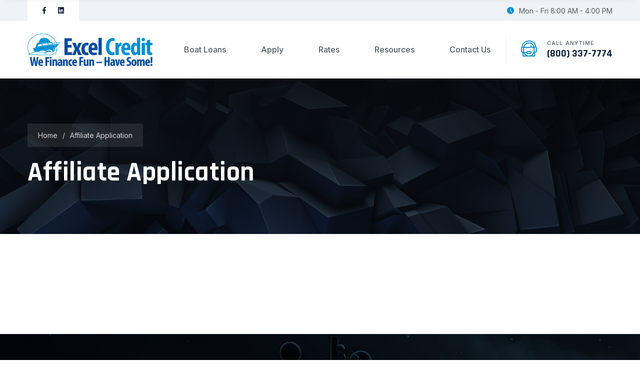

--- FILE ---
content_type: text/html; charset=UTF-8
request_url: https://www.excelcredit.com/aff.php
body_size: 16706
content:
<!DOCTYPE html>

<html lang="en">
<head>
    <title>About Us</title>
    <meta charset="UTF-8">

    <meta name="viewport" content="width=device-width, initial-scale=1.0">



    <!-- favicons Icons -->

    <link rel="apple-touch-icon" sizes="180x180" href="apple-touch-icon.png">

    <link rel="icon" type="image/png" sizes="32x32" href="favicon-32x32.png">

    <link rel="icon" type="image/png" sizes="16x16" href="favicon-16x16.png">

    <meta name="description" content="Excel Credit provides the lowest boat loan interest rates. We can help you secure your boat loan or luxury yacht financing.">



    <!-- fonts -->



    <link rel="stylesheet" href="/assets/css/bootstrap.min.css">

    <link rel="stylesheet" href="/assets/css/fontawesome-all.min.css">

    <link rel="stylesheet" href="/assets/css/swiper.min.css">

    <link rel="stylesheet" href="/assets/css/animate.min.css">

    <link rel="stylesheet" href="/assets/css/pylon-icons.css">

    <link rel="stylesheet" href="/assets/css/odometer.min.css">

    <link rel="stylesheet" href="/assets/css/magnific-popup.css">

    <link rel="stylesheet" href="/assets/css/bootstrap-select.min.css">

    <link rel="stylesheet" href="/assets/css/nouislider.min.css">

    <link rel="stylesheet" href="/assets/css/nouislider.pips.css">

    <link rel="stylesheet" type="text/css" href="/assets/css/flaticon.css">

    <link rel="stylesheet" type="text/css" href="/assets/css/jquery-ui.css">



    <!-- template styles -->

    <link rel="stylesheet" href="/assets/css/main.css">

    <link rel="stylesheet" href="/assets/css/custom.css">



    <meta property="og:url" content="https://www.excelcredit.com">

    <meta property="og:title" content="Boat Loans, Boat Financing, Yacht loan">

    <meta property="og:description" content="Excel Credit provides the lowest boat loan interest rates. We can help you secure your boat loan or luxury yacht financing.">

    <meta property="og:image" content="https://www.excelcredit.com/boat-loan-images/yacht-photo.jpg">

    <meta property="og:image:secure_url" content="https://www.excelcredit.com/boat-loan-images/yacht-photo.jpg" ></head>
<body>

    <div class="preloader">

        <img class="preloader__image" src="assets/images/boat-loan2023.png" alt="">

    </div><!-- /.preloader -->

    <div class="page-wrapper">

        <header class="main-header">

            <div class="topbar">

                <div class="container">

                    <div class="topbar__left">

                        <div class="topbar__social">

                          <a href="https://www.facebook.com/pages/Excel-Credit-Inc/131878020218917" class="fab fa-facebook-f" target="_blank"></a>

                          <a href="http://www.linkedin.com/company/excel-credit-inc-" class="fab fa-linkedin" target="_blank"></a>

                        </div><!-- /.topbar__social -->



                    </div><!-- /.topbar__left -->

                    <div class="topbar__right">

                        <a href="tel:4078622225"><i class="pylon-icon-clock2"></i>Mon - Fri 8:00 AM - 4:00 PM</a>

                    </div><!-- /.topbar__right -->

                </div><!-- /.container -->

            </div><!-- /.topbar -->

            <nav class="main-menu">

                <div class="container">

                    <div class="logo-box">

                        <a href="/" aria-label="logo image"><img src="/assets/images/boat-loan2023.png" width="155" alt=""></a>

                        <span class="fa fa-bars mobile-nav__toggler"></span>

                    </div><!-- /.logo-box -->

                    <ul class="main-menu__list">

                        <li class="">

                            <a href="">Boat Loans</a>

                        </li>

                        <li class="dropdown">

                            <a href="/apply-online/">Apply</a>

                            <ul>

                                <li><a href="https://excelcredit.citrixdata.com/r/r681fc295fac49129">Upload Files</a></li>

                            </ul>

                        </li>

                        <li class=""><a href="/boat-loan-interest-rate/">Rates</a>

                        </li>

                        <li class="dropdown"><a href="#">Resources</a>

                            <ul>
                                <li><a href="/buc-book/">Buc Book & NADA Values</a></li>
                                <li><a href="/settlement-services/">Closing Services</a></li>
                                <li><a href="/coast-guard-documentation/">Coast Guard Documentation</a></li>
                                <li><a href="/marine-survey/">Marine Survey</a></li>
                                <li><a href="/calculator/">Payment Calculator</a></li>
                                <li><a href="/assets/images/purchase-agreement.pdf" target="_blank">Purchase Agreement</a></li>
                                <li><a href="/add-review/">Review</a></li>
                                <li><a href="/super-yacht-financing/">Super Yacht Financing</a></li>
                                <li><a href="/super-yacht-financing-spanish/">Financiamiento De Superyates</a></li>
                                 <li class=""><a href="https://filerequestpro.com/up/lux-str" target="_blank" rel="nofollow">Insurance</a></li>
                                <li><a href="/highline-exotic-collector-cars/">Exotic Cars</a></li>
                                <li><a href="https://www.aircraftfinancingdirect.com/" target="_blank">Aircraft Loans</a></li>
                                <li><a href="https://rvfinancingdirect.com/" target="_blank">RV Loans</a></li>
                                

                            </ul>

                        </li>



                        <li><a href="/contact/">Contact Us</a></li>

                    </ul>

                    <!-- /.main-menu__list -->



                    <div class="main-header__info">

                        <div class="main-header__info-phone">

                            <i class="pylon-icon-tech-support"></i>

                            <div class="main-header__info-phone-content">

                                <span>Call Anytime</span>

                                <h3><a href="tel:8003377774">(800) 337-7774</a></h3>

                            </div><!-- /.main-header__info-phone-content -->

                        </div><!-- /.main-header__info-phone -->

                    </div><!-- /.main-header__info -->

                </div><!-- /.container -->

            </nav>

            <!-- /.main-menu -->

        </header><!-- /.main-header -->



        <div class="stricky-header stricked-menu main-menu">

            <div class="sticky-header__content"></div><!-- /.sticky-header__content -->

        </div><!-- /.stricky-header -->

        <section class="page-header">
            <div class="page-header__bg" style="background-image: url(/assets/images/backgrounds/page-header-bg-1-1.jpg);"></div>
            <!-- /.page-header__bg -->
            <div class="container">

                <ul class="thm-breadcrumb list-unstyled">

                    <li><a href="/">Home</a></li>

                    <li>/</li>

                    <li><span>
Affiliate Application</span></li>

                </ul><!-- /.thm-breadcrumb list-unstyled -->

                <h2>Affiliate Application</h2>

            </div><!-- /.container -->

        </section><!-- /.page-header -->



        <section class="service-details">

            <div class="container">

                <div class="row">

                    <div class="col-lg-12">

                        
                                </div><!-- /.col-md-12 -->

                        </div><!-- /.service-details__content -->

                    </div><!-- /.col-lg-8 -->

                </div><!-- /.row -->

            </div><!-- /.container -->

        </section><!-- /.service-details -->
</div>
        
<footer class="site-footer">
            <div class="container">
                <div class="row justify-content-between">
                    <div class="col-lg-3 col-sm-6">
                        <div class="footer-widget footer-widget__about">
                            <a href="">
                                <img src="/assets/images/boat-loan2023b.png" width="220" alt="">
                            </a>
                            <p>Excel Credit provides the lowest boat loan interest rates available with lower monthly payments..</p>

                            <div class="footer-widget__about-phone">

                                <i class="pylon-icon-tech-support"></i>

                                <div class="footer-widget__about-phone-content">

                                    <span>Call Anytime</span>

                                    <h3><a href="tel:8003377774">(800) 337-7774</a></h3>

                                </div><!-- /.footer-widget__about-phone-content -->

                            </div><!-- /.footer-widget__about-phone -->

                        </div><!-- /.footer-widget footer-widget__about -->

                    </div><!-- /.col-lg-3 -->

                    <div class="col-lg-2 col-sm-6">

                        <div class="footer-widget footer-widget__link">

                            <h3 class="footer-widget__title">Explore</h3>

                            <ul class="list-unstyled footer-widget__link-list">

                                <li><a href="/about-us/"><i class="fa fa-arrow-right"></i>About Us</a></li>

<!--                                <li><a href="/"><i class="fa fa-arrow-right"></i>Latest News</a></li>

                                <li><a href="./"><i class="fa fa-arrow-right"></i>Testimonials</a></li>
-->

                                <li><a href="/calculator/"><i class="fa fa-arrow-right"></i>Loan Calculator</a></li>

                                <li><a href="/contact/"><i class="fa fa-arrow-right"></i>Contact</a></li>
                                
                                <li><a href="/privacy/"><i class="fa fa-arrow-right"></i>Privacy</a></li>

                            </ul><!-- /.list-unstyled -->

                        </div><!-- /.footer-widget -->

                    </div><!-- /.col-lg-2 -->

                    <div class="col-lg-3 col-sm-6">

                        <div class="footer-widget footer-widget__post">

                            <h3 class="footer-widget__title">Secure</h3>

                            <br><br>

                            <span id="siteseal"><script async src="https://seal.starfieldtech.com/getSeal?sealID=2EkI5XIfgwjE2OPb7s4Hc3FXmxKojGP8OyiupKZeg0daqxX5zsyYX4KTE09I"></script></span>



                        </div><!-- /.footer-widget -->

                    </div><!-- /.col-lg-3 -->

                    <div class="col-lg-4 col-sm-6">

                        <div class="footer-widget footer-widget__contact">

                            <h3>Contact</h3>

                            <ul class="list-unstyled footer-widget__contact-list">

                                <li>
                                    <a href="tel:4078622298"><i class="pylon-icon-telephone"></i>FAX: (407) 862-2298</a>
                                </li>

                                <li>
                                    <a href="tel:4078622225"><i class="pylon-icon-telephone"></i>Florida: (407) 862-2225</a>
                                </li>

                                <li>
                                    <a href="/contact/"><i class="pylon-icon-pin1"></i>505 Wekiva Springs Rd. #200<br>Longwood, Fl 32779 </a>
                                </li>

                                <li>
                                    <a href="/contact/"><i class="pylon-icon-pin1"></i><strong>Central America Office</strong><br>   
                                    PH TOC, The Ocean Club, Calle Punta Colon<br>
                                    JW MARRIOTT. Apt #4103<br>
                                    Punta Pacífica<br>
                                    Panama</a>
                                </li>

                            </ul>

                        </div><!-- /.footer-widget footer-widget__contact -->

                    </div><!-- /.col-lg-4 -->

                </div><!-- /.row -->

            </div><!-- /.container -->

        </footer><!-- /.site-footer -->

        <div class="bottom-footer">

            <div class="container">

                <p>© Copyright 2026 Excel Credit</p>

                <div class="bottom-footer__social">

                    <a href="https://www.facebook.com/pages/Excel-Credit-Inc/131878020218917" class="fab fa-facebook-f" target="_blank"></a>

                    <a href="http://www.linkedin.com/company/excel-credit-inc-" class="fab fa-linkedin" target="_blank"></a>



                </div><!-- /.bottom-footer__social -->

            </div><!-- /.container -->

        </div><!-- /.bottom-footer -->









    <div class="mobile-nav__wrapper">

        <div class="mobile-nav__overlay mobile-nav__toggler"></div>

        <!-- /.mobile-nav__overlay -->

        <div class="mobile-nav__content">

            <span class="mobile-nav__close mobile-nav__toggler"></span>

            <div class="logo-box">

                <a href="index.html" aria-label="logo image"><img src="/assets/images/boat-loan2023.png" width="155" alt=""></a>

                

            </div>

            <!-- /.logo-box -->

            <div class="mobile-nav__container"></div>

            <!-- /.mobile-nav__container -->



            <ul class="mobile-nav__contact list-unstyled">



                <li>

                    <i class="pylon-icon-telephone"></i>

                    <a href="tel:8003377774">(800) 337-7774</a>

                </li>

            </ul><!-- /.mobile-nav__contact -->

            <div class="mobile-nav__top">

                <div class="mobile-nav__social">

                     <a href="https://www.facebook.com/pages/Excel-Credit-Inc/131878020218917" class="fab fa-facebook-f"></a>

                     <a href="http://www.linkedin.com/company/excel-credit-inc-" class="fab fa-linkedin"></a>

                </div><!-- /.mobile-nav__social -->

            </div><!-- /.mobile-nav__top -->

        </div>

        <!-- /.mobile-nav__content -->

    </div>

    <!-- /.mobile-nav__wrapper -->



    <div class="search-popup">

        <div class="search-popup__overlay search-toggler">
        </div>
        <div class="search-popup__content">
            <form action="#">

                <label for="search" class="sr-only">search here</label><!-- /.sr-only -->

                <input type="text" id="search" placeholder="Search Here...">

                <button type="submit" aria-label="search submit" class="thm-btn">

                    <i class="fa fa-search"></i>

                </button>
            </form>
        </div>
    </div>
  
    <a href="#" data-target="html" class="scroll-to-target scroll-to-top"><i class="fa fa-angle-up"></i></a>

    <script src="/assets/js/jquery-3.5.1.min.js"></script>
    <script src="/assets/js/bootstrap.bundle.min.js"></script>
    <script src="/assets/js/swiper.min.js"></script>
    <script src="/assets/js/jquery.ajaxchimp.min.js"></script>
    <script src="/assets/js/jquery.magnific-popup.min.js"></script>
    <script src="/assets/js/jquery.validate.min.js"></script>
    <script src="/assets/js/bootstrap-select.min.js"></script>
    <script src="/assets/js/wow.js"></script>
    <script src="/assets/js/odometer.min.js"></script>
    <script src="/assets/js/jquery.appear.min.js"></script>
    <script src="/assets/js/wNumb.min.js"></script>
    <script src="/assets/js/nouislider.min.js"></script>
    <script src="/assets/js/jquery-1.12.4.js"></script>
    <script src="/assets/js/jquery-ui.js"></script>
    <script src="/assets/js/loan-calculator.js"></script>

    <!-- template js -->

    <script src="/assets/js/theme.js"></script>

</body>
</html>


--- FILE ---
content_type: text/css
request_url: https://www.excelcredit.com/assets/css/pylon-icons.css
body_size: 1956
content:
@font-face {
  font-family: 'pylon-icon';
  src:  url('../fonts/pylon-icon.eot?jocjan');
  src:  url('../fonts/pylon-icon.eot?jocjan#iefix') format('embedded-opentype'),
    url('../fonts/pylon-icon.ttf?jocjan') format('truetype'),
    url('../fonts/pylon-icon.woff?jocjan') format('woff'),
    url('../fonts/pylon-icon.svg?jocjan#pylon-icon') format('svg');
  font-weight: normal;
  font-style: normal;
  font-display: block;
}

[class^="pylon-icon-"], [class*=" pylon-icon-"] {
  /* use !important to prevent issues with browser extensions that change fonts */
  font-family: 'pylon-icon' !important;
  speak: never;
  font-style: normal;
  font-weight: 400;
  font-variant: normal;
  text-transform: none;
  line-height: 1;

  /* Better Font Rendering =========== */
  -webkit-font-smoothing: antialiased;
  -moz-osx-font-smoothing: grayscale;
}

.pylon-icon-telephone:before {
  content: "\e90e";
}
.pylon-icon-call-center:before {
  content: "\e90f";
}
.pylon-icon-online-payment:before {
  content: "\e910";
}
.pylon-icon-buying:before {
  content: "\e911";
}
.pylon-icon-internet:before {
  content: "\e912";
}
.pylon-icon-investment:before {
  content: "\e900";
}
.pylon-icon-strategy:before {
  content: "\e901";
}
.pylon-icon-pin1:before {
  content: "\e902";
}
.pylon-icon-finance:before {
  content: "\e903";
}
.pylon-icon-verification:before {
  content: "\e904";
}
.pylon-icon-assets:before {
  content: "\e905";
}
.pylon-icon-point-of-sale:before {
  content: "\e906";
}
.pylon-icon-consumer-behavior:before {
  content: "\e907";
}
.pylon-icon-left-arrow:before {
  content: "\e908";
}
.pylon-icon-right-arrow:before {
  content: "\e909";
}
.pylon-icon-tech-support:before {
  content: "\e90a";
}
.pylon-icon-clock2:before {
  content: "\e90b";
}
.pylon-icon-email1:before {
  content: "\e90c";
}
.pylon-icon-magnifying-glass:before {
  content: "\e90d";
}


--- FILE ---
content_type: text/css
request_url: https://www.excelcredit.com/assets/css/flaticon.css
body_size: 6959
content:
	/*
  	Flaticon icon font: Flaticon
  	Creation date: 28/01/2021 12:51
  	*/
	
	@font-face {
	    font-family: "Flaticon";
	    src: url("../fonts/Flaticon.eot");
	    src: url("../fonts/Flaticon.eot?#iefix") format("embedded-opentype"), url("../fonts/Flaticon.woff2") format("woff2"), url("../fonts/Flaticon.woff") format("woff"), url("../fonts/Flaticon.ttf") format("truetype");
	    font-weight: normal;
	    font-style: normal;
	}
	
	[class^="flaticon-"]:before,
	[class*=" flaticon-"]:before,
	[class^="flaticon-"]:after,
	[class*=" flaticon-"]:after {
	    font-family: Flaticon;
	    font-style: normal;
	}
	
	.flaticon-loan:before {
	    content: "\f100";
	}
	
	.flaticon-growth:before {
	    content: "\f101";
	}
	
	.flaticon-income:before {
	    content: "\f102";
	}
	
	.flaticon-loan-1:before {
	    content: "\f103";
	}
	
	.flaticon-car:before {
	    content: "\f104";
	}
	
	.flaticon-money-bag:before {
	    content: "\f105";
	}
	
	.flaticon-mortgage:before {
	    content: "\f106";
	}
	
	.flaticon-pound:before {
	    content: "\f107";
	}
	
	.flaticon-saving-money:before {
	    content: "\f108";
	}
	
	.flaticon-calculator:before {
	    content: "\f109";
	}
	
	.flaticon-loan-2:before {
	    content: "\f10a";
	}
	
	.flaticon-money-bag-1:before {
	    content: "\f10b";
	}
	
	.flaticon-briefcase:before {
	    content: "\f10c";
	}
	
	.flaticon-loan-3:before {
	    content: "\f10d";
	}
	
	.flaticon-salary:before {
	    content: "\f10e";
	}
	
	.flaticon-credit-card:before {
	    content: "\f10f";
	}
	
	.flaticon-book:before {
	    content: "\f110";
	}
	
	.flaticon-payment-day:before {
	    content: "\f111";
	}
	
	.flaticon-loan-4:before {
	    content: "\f112";
	}
	
	.flaticon-contract:before {
	    content: "\f113";
	}
	
	.flaticon-mortgage-1:before {
	    content: "\f114";
	}
	
	.flaticon-property:before {
	    content: "\f115";
	}
	
	.flaticon-trophy:before {
	    content: "\f116";
	}
	
	.flaticon-insurance:before {
	    content: "\f117";
	}
	
	.flaticon-insurance-1:before {
	    content: "\f118";
	}
	
	.flaticon-online-banking:before {
	    content: "\f119";
	}
	
	.flaticon-peer-to-peer:before {
	    content: "\f11a";
	}
	
	.flaticon-real-estate:before {
	    content: "\f11b";
	}
	
	.flaticon-pos:before {
	    content: "\f11c";
	}
	
	.flaticon-bank:before {
	    content: "\f11d";
	}
	
	.flaticon-rate:before {
	    content: "\f11e";
	}
	
	.flaticon-wallet:before {
	    content: "\f11f";
	}
	
	.flaticon-interest:before {
	    content: "\f120";
	}
	
	.flaticon-calendar:before {
	    content: "\f121";
	}
	
	.flaticon-contract-1:before {
	    content: "\f122";
	}
	
	.flaticon-contract-2:before {
	    content: "\f123";
	}
	
	.flaticon-discount-tag:before {
	    content: "\f124";
	}
	
	.flaticon-car-1:before {
	    content: "\f125";
	}
	
	.flaticon-give-money:before {
	    content: "\f126";
	}
	
	.flaticon-mortgage-2:before {
	    content: "\f127";
	}
	
	.flaticon-real-estate-1:before {
	    content: "\f128";
	}
	
	.flaticon-cost:before {
	    content: "\f129";
	}
	
	.flaticon-agreement:before {
	    content: "\f12a";
	}
	
	.flaticon-atm:before {
	    content: "\f12b";
	}
	
	.flaticon-processing:before {
	    content: "\f12c";
	}
	
	.flaticon-loan-5:before {
	    content: "\f12d";
	}
	
	.flaticon-property-1:before {
	    content: "\f12e";
	}
	
	.flaticon-dollar:before {
	    content: "\f12f";
	}
	
	.flaticon-document:before {
	    content: "\f130";
	}
	
	.flaticon-insurance-2:before {
	    content: "\f131";
	}
	
	.flaticon-globe:before {
	    content: "\f132";
	}
	
	.flaticon-value:before {
	    content: "\f133";
	}
	
	.flaticon-loan-6:before {
	    content: "\f134";
	}
	
	.flaticon-piggy-bank:before {
	    content: "\f135";
	}
	
	.flaticon-coin:before {
	    content: "\f136";
	}
	
	.flaticon-loan-7:before {
	    content: "\f137";
	}
	
	.flaticon-business-and-finance:before {
	    content: "\f138";
	}
	
	.flaticon-shed:before {
	    content: "\f139";
	}
	
	.flaticon-value-1:before {
	    content: "\f13a";
	}
	
	.flaticon-house:before {
	    content: "\f13b";
	}
	
	.flaticon-invoice:before {
	    content: "\f13c";
	}
	
	.flaticon-agent:before {
	    content: "\f13d";
	}
	
	.flaticon-insurance-3:before {
	    content: "\f13e";
	}
	
	.flaticon-payment:before {
	    content: "\f13f";
	}
	
	.flaticon-money:before {
	    content: "\f140";
	}
	
	.flaticon-sale:before {
	    content: "\f141";
	}
	
	.flaticon-talk:before {
	    content: "\f142";
	}
	
	.flaticon-business-and-finance-1:before {
	    content: "\f143";
	}
	
	.flaticon-loan-8:before {
	    content: "\f144";
	}
	
	.flaticon-sale-1:before {
	    content: "\f145";
	}
	
	.flaticon-real-estate-2:before {
	    content: "\f146";
	}
	
	.flaticon-air-hot-balloon:before {
	    content: "\f147";
	}
	
	.flaticon-mail:before {
	    content: "\f148";
	}
	
	.flaticon-save:before {
	    content: "\f149";
	}
	
	.flaticon-give:before {
	    content: "\f14a";
	}
	
	.flaticon-opportunities:before {
	    content: "\f14b";
	}
	
	.flaticon-piggy-bank-1:before {
	    content: "\f14c";
	}
	
	.flaticon-online-payment:before {
	    content: "\f14d";
	}
	
	.flaticon-growth-1:before {
	    content: "\f14e";
	}
	
	.flaticon-piggy-bank-2:before {
	    content: "\f14f";
	}
	
	.flaticon-protect:before {
	    content: "\f150";
	}
	
	.flaticon-payment-1:before {
	    content: "\f151";
	}
	
	.flaticon-discussion:before {
	    content: "\f152";
	}
	
	.flaticon-save-money:before {
	    content: "\f153";
	}
	
	.flaticon-suitcase:before {
	    content: "\f154";
	}
	
	.flaticon-diagram:before {
	    content: "\f155";
	}
	
	.flaticon-loan-9:before {
	    content: "\f156";
	}
	
	.flaticon-contract-3:before {
	    content: "\f157";
	}
	
	.flaticon-lending:before {
	    content: "\f158";
	}
	
	.flaticon-credit-card-1:before {
	    content: "\f159";
	}
	
	.flaticon-wallet-1:before {
	    content: "\f15a";
	}
	
	.flaticon-debit-card:before {
	    content: "\f15b";
	}
	
	.flaticon-credit-card-2:before {
	    content: "\f15c";
	}
	
	.flaticon-credit-card-3:before {
	    content: "\f15d";
	}
	
	.flaticon-salary-1:before {
	    content: "\f15e";
	}
	
	.flaticon-mobile-phone:before {
	    content: "\f15f";
	}
	
	.flaticon-get-money:before {
	    content: "\f160";
	}
	
	.flaticon-online-money:before {
	    content: "\f161";
	}
	
	.flaticon-invoice-1:before {
	    content: "\f162";
	}
	
	.flaticon-credit-card-4:before {
	    content: "\f163";
	}
	
	.flaticon-credit-card-5:before {
	    content: "\f164";
	}
	
	.flaticon-loan-10:before {
	    content: "\f165";
	}
	
	.flaticon-car-loan:before {
	    content: "\f166";
	}

--- FILE ---
content_type: text/css
request_url: https://www.excelcredit.com/assets/css/main.css
body_size: 148506
content:
/*--------------------------------------------------------------
>>> TABLE OF CONTENTS:
----------------------------------------------------------------
# Utility
# Cards
# Common
# Form
# Navigations
# Animations
# Mobile Nav
# Search Popup
# Main Slider
# Page Header
# Google Map
# Client Carousel
# Blog Details
# Blog Deault
# Blog Sidebar
# Footer
# FAQ
# Testimonials
# Why Choose
# Funfact
# Call To Action
# Trusted Company
# Features
# Services
# About
# Video
# team
# contact
# credit Card
# How Works
# Loan Calculator
# Loan Eligibility
# Apply Now
# Thank You
--------------------------------------------------------------*/
/*--------------------------------------------------------------
# Utility
--------------------------------------------------------------*/

@import url('https://fonts.googleapis.com/css2?family=Rajdhani:wght@400;600;700&display=swap');

@import url('https://fonts.googleapis.com/css2?family=Inter:wght@400;500;600;700&display=swap');

.mt-20 {
  margin-top: 20px;
}

.mt-30 {
  margin-top: 30px;
}

.mt-40 {
  margin-top: 40px;
}

.mt-50 {
  margin-top: 50px;
}

.mt-60 {
  margin-top: 60px;
}

.mt-80 {
  margin-top: 80px;
}

.mt-120 {
  margin-top: 120px;
}

.mt--60 {
  margin-top: -60px;
}

.mt--120 {
  margin-top: -120px;
}

.mb-20 {
  margin-bottom: 20px;
}

.mb-30 {
  margin-bottom: 30px;
}

.mb-40 {
  margin-bottom: 40px;
}

.mb-50 {
  margin-bottom: 50px;
}

.mb-60 {
  margin-bottom: 60px;
}

.mb-80 {
  margin-bottom: 80px;
}

.mb-120 {
  margin-bottom: 120px;
}

.mb--60 {
  margin-bottom: -60px;
}

.mb--120 {
  margin-bottom: -120px;
}

.pt-20 {
  padding-top: 20px;
}

.pt-30 {
  padding-top: 30px;
}

.pt-40 {
  padding-top: 40px;
}

.pt-50 {
  padding-top: 50px;
}

.pt-60 {
  padding-top: 60px;
}

.pt-80 {
  padding-top: 80px;
}
.pt-90
{
  padding-top: 90px;
}
.pt-100
{
  padding-top: 100px;
}
.pt-110 {
  padding-top: 110px;
}

.pt-115 {
  padding-top: 115px;
}

.pt-120 {
  padding-top: 120px;
}

.pt-142 {
  padding-top: 142px;
}

.pb-20 {
  padding-bottom: 20px;
}

.pb-30 {
  padding-bottom: 30px;
}

.pb-40 {
  padding-bottom: 40px;
}

.pb-50 {
  padding-bottom: 50px;
}

.pb-60 {
  padding-bottom: 60px;
}

.pb-70
{
  padding-bottom: 70px;
}

.pb-80 {
  padding-bottom: 80px;
}

.pb-90 {
  padding-bottom: 90px;
}

.pb-100
{
  padding-bottom: 100px;
}

.pb-110 {
  padding-bottom: 110px;
}

.pb-115 {
  padding-bottom: 115px;
}

.pb-120 {
  padding-bottom: 120px;
}

.pl-5 {
  padding-left: 5px;
}

.pl-10 {
  padding-left: 10px;
}

.pl-15 {
  padding-left: 15px;
}

.pl-20 {
  padding-left: 20px;
}

.pl-30 {
  padding-left: 30px;
}

.pr-5 {
  padding-right: 5px;
}

.pr-10 {
  padding-right: 10px;
}

.pr-15 {
  padding-right: 15px;
}

.pr-20 {
  padding-right: 20px;
}

.pr-30 {
  padding-right: 30px;
}

/*--------------------------------------------------------------
# Cards
--------------------------------------------------------------*/
.video-card {
  background-color: var(--thm-black);
  position: relative;
}

.video-card__bg {
  position: absolute;
  top: 0;
  left: 0;
  right: 0;
  bottom: 0;
  filter: grayscale(100%);
  opacity: 0.2;
  background-repeat: no-repeat;
  background-size: cover;
  background-attachment: fixed;
}

.video-card .container {
  position: relative;
}

.video-card .container p {
  display: flex;
  align-items: center;
  justify-content: center;
  color: var(--thm-base);
  font-size: 18px;
  font-weight: 500;
  margin: 0;
  line-height: 1;
  margin-bottom: 15px;
}

.video-card .container p img {
  margin-right: 10px;
}

.video-card .container h3 {
  margin: 0;
  color: #fff;
  letter-spacing: -0.04em;
  font-size: 60px;
  font-weight: bold;
  margin-bottom: 45px;
}

@media (max-width: 575px) {
  .video-card .container h3 {
    font-size: 40px;
  }
  .video-card .container h3 br {
    display: none;
  }
}

@media (max-width: 375px) {
  .video-card .container h3 {
    font-size: 30px;
  }
}

.video-card__btn-block {
  display: flex;
  align-items: center;
  justify-content: center;
}

.video-card__btn {
  width: 63px;
  height: 63px;
  border-radius: 50%;
  display: flex;
  align-items: center;
  justify-content: center;
  text-align: center;
  font-size: 12px;
  margin-left: 30px;
  background-color: var(--thm-primary);
  color: #fff;
}

.video-card__btn:hover {
  color: var(--thm-primary);
  background-color: #fff;
}

.video-card-two {
  padding-top: 100px;
  position: relative;
  z-index: 11;
}

.video-card-two .inner-container {
  background-position: top right;
  background-repeat: no-repeat;
  background-color: #242323;
  padding-left: 20px;
  padding-top: 20px;
  padding-right: 65px;
  padding-bottom: 20px;
  position: relative;
  z-index: 11;
}

@media (max-width: 991px) {
  .video-card-two .inner-container {
    padding-top: 40px;
    padding-bottom: 30px;
    text-align: center;
    padding-right: 20px;
    border-radius: 4px !important;
  }
}

.video-card-two h3 {
  margin: 0;
  font-size: 36px;
  line-height: 50px;
  letter-spacing: -0.05em;
  font-weight: bold;
  color: #fff;
  padding-left: 22px;
  position: relative;
  left: 30px;
}

@media (max-width: 1199px) {
  .video-card-two h3 {
    left: 0;
    font-size: 30px;
    line-height: 1.5;
  }
}

@media (max-width: 991px) {
  .video-card-two h3 {
    margin-top: 20px;
    margin-bottom: 20px;
    padding-left: 0;
  }
}

.video-card-two p {
  margin: 0;
  padding-left: 70px;
  font-size: 18px;
  line-height: 34px;
  font-weight: 500;
  color: #9e9e9e;
}

@media (max-width: 1199px) {
  .video-card-two p {
    padding-left: 0;
  }
}

.video-card-two__box {
  display: inline-block;
  position: relative;
}

@media (max-width: 991px) {
  .video-card-two__box {
    width: 251px;
    height: 251px;
    margin-left: auto;
    display: block;
    margin-right: auto;
  }
}

.video-card-two__box > img {
  border-radius: 50%;
}

@media (max-width: 1199px) {
  .video-card-two__box > img {
    max-width: 100%;
  }
}

.video-card-two__box-btn {
  width: 56px;
  height: 56px;
  background-color: var(--thm-base);
  color: #fff;
  display: flex;
  align-items: center;
  font-size: 12px;
  justify-content: center;
  transition: 500ms ease;
  border-radius: 50%;
  position: absolute;
  top: 50%;
  right: 0;
  transform: translateY(-50%) translateX(50%);
}

.video-card-two__box-btn:hover {
  color: #fff;
  background-color: var(--thm-primary);
}

@media (max-width: 575px) {
  .video-card-two__box-btn {
    top: 50%;
    right: auto;
    left: 50%;
    transform: translateY(-50%) translateX(-50%);
  }
}

.team-3-col {
  display: grid;
  grid-template-columns: 1fr;
  grid-gap: 30px;
}

@media (min-width: 576px) {
  .team-3-col {
    grid-template-columns: 1fr 1fr;
  }
}

@media (min-width: 992px) {
  .team-3-col {
    grid-template-columns: 1fr 1fr 1fr;
  }
}

.team-4-col {
  display: grid;
  grid-template-columns: 1fr;
  grid-gap: 30px;
}

@media (min-width: 576px) {
  .team-4-col {
    grid-template-columns: 1fr 1fr;
  }
}

@media (min-width: 1200px) {
  .team-4-col {
    grid-template-columns: 1fr 1fr 1fr 1fr;
  }
}

.team-card {
  position: relative;
}

.team-card:hover .team-card__social {
  opacity: 1;
  visibility: visible;
}

.team-card__image {
  border-top-left-radius: 185px;
  border-top-right-radius: 185px;
  overflow: hidden;
}

.team-card__image > img {
  width: 100%;
}

.team-card__social {
  display: flex;
  align-items: center;
  justify-content: center;
  position: absolute;
  top: 0;
  left: 0;
  width: 100%;
  opacity: 0;
  visibility: hidden;
  transition: 500ms ease;
}

.team-card__social a {
  border-radius: 50%;
  width: 40px;
  height: 40px;
  background-color: var(--thm-secondary);
  color: #fff;
  display: flex;
  align-items: center;
  justify-content: center;
  text-align: center;
  font-size: 14px;
  transition: 500ms ease;
}

.team-card__social a + a {
  margin-left: 10px;
}

.team-card__social a:hover {
  background-color: #fff;
  color: var(--thm-secondary);
}

.team-card__social a:nth-child(2) {
  transform: translateY(-50%);
  background-color: var(--thm-special);
  color: #fff;
}

.team-card__social a:nth-child(2):hover {
  color: var(--thm-special);
  background-color: #fff;
}

.team-card__social a:nth-child(3) {
  transform: translateY(-50%);
  background-color: var(--thm-base);
  color: #fff;
}

.team-card__social a:nth-child(3):hover {
  color: var(--thm-base);
  background-color: #fff;
}

.team-card__social a:nth-child(4) {
  background-color: var(--thm-primary);
  color: #fff;
}

.team-card__social a:nth-child(4):hover {
  color: var(--thm-primary);
  background-color: #fff;
}

.team-card__content {
  background-color: var(--thm-secondary);
  margin-left: 25px;
  margin-right: 25px;
  padding-top: 30px;
  padding-bottom: 30px;
  margin-top: -50px;
  position: relative;
  z-index: 10;
  border-radius: 4px;
}

.team-card__content h3 {
  margin: 0;
  color: #fff;
  font-size: 18px;
  font-weight: 700;
  line-height: 1;
  margin-bottom: 6px;
}

.team-card__content p {
  margin: 0;
  line-height: 1;
  font-size: 16px;
  font-weight: 500;
  color: #fff;
}

.content-bg-1 .team-card__content {
  background-color: var(--thm-secondary);
}

.content-bg-2 .team-card__content {
  background-color: var(--thm-base);
}

.content-bg-3 .team-card__content {
  background-color: var(--thm-primary);
}

.content-bg-4 .team-card__content {
  background-color: var(--thm-special);
}

.content-bg-5 .team-card__content {
  background-color: #4bb2ed;
}

.content-bg-6 .team-card__content {
  background-color: #c94bed;
}

.team-4-col .team-card__content {
  margin-left: 15px;
  margin-right: 15px;
  margin-top: -20px;
}

.team-about {
  background-repeat: no-repeat;
  background-position: center center;
}

@media (max-width: 991px)
{
  .team-about-page
  {
    padding: 80px 0 50px;  
  }
}

@media (max-width: 425px)
{
  .team-about-page
  {
    padding: 60px 0 30px;  
  }
}

.team-about__top {
  margin-bottom: 50px;
}

.team-about__top .block-title {
  margin-bottom: 0;
}

.team-about__top-text {
  margin: 0;
  font-size: 18px;
  line-height: 34px;
  font-weight: 500;
  margin-top: 25px;
}

@media (min-width: 992px) {
  .team-about__top-text {
    padding-right: 40px;
    margin-top: 0;
  }
}

.blog-home
{
  padding-top: 100px;
  padding-bottom: 60px;
}

.blog-home__two
{
  padding-top: 140px;
  padding-bottom: 60px;
}

@media (max-width: 991px)
{
  .blog-home
  {
    padding-top: 80px;
    padding-bottom: 40px ;
  }
}

@media (max-width: 425px)
{
  .blog-home
  {
    padding-top: 60px;
    padding-bottom: 30px ;
  }
}

.block-title .blog-title__h2
{
  margin-bottom:  50px;
}

@media (max-width: 991px)
{
  .block-title .blog-title__h2
  {
    margin-bottom: 30px;
  }
}

@media (max-width: 425px)
{
  .block-title .blog-title__h2
  {
    margin-bottom: 20px;
  }
}

@media (max-width: 991px)
{
  .blog-page
  {
    padding-top: 80px;
    padding-bottom: 40px;
  }
}

@media (max-width: 425px)
{
  .blog-page
  {
    padding-top: 60px;
    padding-bottom: 20px;
  }
}

.blog-card {
  margin-bottom: 40px;
}

.blog-card__image {
  position: relative;
  overflow: hidden;
  background-color: var(--thm-black);
  border-radius: 4px;
}

.blog-card__image img {
  width: 100%;
  border-radius: 4px;
  transform: scale(1);
  transition: opacity 500ms ease, transform 500ms ease;
}

.blog-card__image>span {
  background-color: var(--thm-primary);
  display: inline-flex;
  align-items: center;
  justify-content: center;
  text-align: center;
  color: #fff;
  font-size: 13px;
  font-weight: 400;
  line-height: 1;
  position: absolute;
  top: 20px;
  left: 20px;
  border-radius: 4px;
  z-index: 10;
    padding: 12px 20px;
}

.blog-card:hover .blog-card__image > img {
  opacity: 1;
  transform: scale(1.1);
  transition: transform 0.7s;
}

.blog-card__content {
  width: 100%;
  background-color: #fff;
  box-shadow: 0px 10px 60px 0px rgba(0, 0, 0, 0.1);
  padding: 30px 30px 20px 30px; 
  position: relative;
  margin-top: -30px;
  border-radius: 4px;
}

.blog-card__content h3 {
  font-size: 28px;
  font-weight: 700;
  line-height: 1.2;
  color: var(--thm-black);
  margin-bottom: 20px;
}

@media (max-width: 1199px) {
  .blog-card__content h3 {
    font-size: 20px;
    line-height: 1.4;
  }
}

.blog-card__content h3 a {
  color: inherit;
  transition: all 500ms ease;
}

.blog-card__content h3 a:hover {
  color: var(--thm-base);
}

.blog-card__meta {
  display: flex;
  align-items: center;
  margin-bottom: 15px;
}

.blog-card__meta a {
  display: flex;
  align-items: center;
  color: var(--thm-color);
  transition: all 500ms ease;
  font-size: 13px;
  margin-right: 0px;
  line-height: 1;
}

.blog-card__meta a > i {
  color: var(--thm-base);
  transition: all 500ms ease;
  margin-right: 5px;
}

.blog-card__meta a:hover {
  color: var(--thm-base);
}


.blog-card__meta a:not(:last-child):after
{
  background-color: #ccc;
    display: inline-block;
    content: "";
    width: 1px;
    height: 16px;
    vertical-align: middle;
    margin: 0 15px;
}

.blog-card__bottom {
  overflow: hidden;
  position: relative;
  display: flex;
  justify-content: space-between;
  align-items: center;
  border-top: 1px solid #eee;
  padding-top: 15px;
  margin-top: 20px;
}

.blog-card-bottom-readmore {
    display: block;
    margin-top: 0;
}

.readmore-card-link {
    position: relative;
    color: var(--thm-color);
    transition: all .5s ease;
    font-size: 15px;
    display: inline-flex;
    align-items: center;
    transition: all .5s ease;
    outline: none;
}

.readmore-card-link:hover{
    color: var(--thm-base);
}

.readmore-card-link>i {
    font-size: 16px;
    margin-right: 10px;
    color: var(--thm-base);
}

.blog_comment a {
    color: var(--thm-color);
    font-size: 14px;
}

.blog_comment i {
    font-size: 16px;
    margin-right: 10px;
    color: var(--thm-base);
}

.blog_comment a:hover {
    color: var(--thm-base);
}
/*--------------------------------------------------------------
# Common
-------------------------------------   -------------------------*/
:root {
  --thm-font: "Inter", sans-serif;
  --heading-font: "Rajdhani", serif;
  --thm-color: #555c63;
  --thm-color-rgb: 121, 132, 144;
  --thm-base: #008fd5;
  --thm-base-rgb: 0, 143, 213;
  --thm-primary: #004aa1;
  --thm-primary-rgb: 0, 74, 161;
  --thm-secondary: #ed4b4b;
  --thm-secondary-rgb: 237, 75, 75;
  --thm-special: #5366c2;
  --thm-special-rgb: 83, 102, 194;
  --thm-black: #0c2139;
  --thm-black-rgb: 12, 33, 57;
  --thm-black2: #1d1c1c;
  --thm-black2-rgb: 29, 28, 28;
  --thm-text-dark: #ffffffa6;
  --thm-text-dark-rgb: 142, 150, 160;
  --thm-form-input: #eff2f6;;
}

body {
  font-family: var(--thm-font);
  color: var(--thm-color);
  font-size: 16px;
  line-height: 25px;
  text-rendering: optimizeLegibility;
  -webkit-font-smoothing: antialiased;
}

a,
a:hover,
a:focus,
a:visited {
  text-decoration: none;
}

h1,
h2,
h3,
h4,
h5,
h6 {
  font-family:"Rajdhani";
  color: var(--thm-black);
  font-weight: 700;
}

@media (max-width: 575px) {
  h1 br,
  h2 br,
  h3 br,
  h4 br,
  h5 br,
  h6 br {
    display: none;
  }
}

@media (max-width: 575px) {
  p br {
    display: none;
  }
}

::placeholder {
  color: inherit;
  opacity: 1;
}

.background-base {
  background-color: var(--thm-base);
}

.background-primary {
  background-color: var(--thm-primary);
}

.background-secondary {
  background-color: var(--thm-secondary);
}

.background-special {
  background-color: var(--thm-special);
}

.page-wrapper {
  position: relative;
  margin: 0 auto;
  width: 100%;
  min-width: 300px;
  overflow: hidden;
}

@media (min-width: 1200px) {
  .container {
    max-width: 1200px;
  }
}

.thm-btn {
  display: inline-block;
  vertical-align: middle;
  -webkit-appearance: none;
  border: none;
  outline: none !important;
  background-color: var(--thm-base);
  color: #fff;
  text-align: center;
  font-size: 16px;
  border-radius: 4px;
  font-weight: 500;
  font-family: var(--thm-font);
  padding: 15px 30px;
  transition: 500ms;
  background-color: var(--thm-base);
  color: #fff;
}

.thm-btn:hover {
  color: var(--thm-base);
  background-color: #fff;
}

.block-text {
  font-size: 16px;
  line-height: 25px;
  color: var(--thm-color);
}

.block-title {
  margin-bottom: 30px;
}

@media (max-width: 991px)
{
  .block-title
  {
    margin-bottom:15px;
  }
}

@media (max-width: 425px) {
  .block-title {
    margin-bottom: 20px;
  }
}

.block-title p {
  display: inline-flex;
  align-items: center;
  font-size: 15px;
  font-weight: 400;
  color: var(--thm-color);
  margin: 0;
  line-height: 1;
  position: relative;
  top: -10px;
}

.block-title p::after {
  content: '';
  width: 43px;
  height: 3px;
  background-color: var(--thm-base);
  border-radius: 4px;
  margin-left: 10px;
}

.block-title h2 {
  margin: 0;
  color: var(--thm-black);
  font-size: 32px;
  margin-bottom: 20px;
  font-weight: 700;
  line-height: 1.4;
}

@media (min-width: 481px) {
  .block-title h2 {
    font-size: 40px;
  }
}

@media (min-width: 1200px) {
  .block-title h2 {
    font-size: 44px;
    line-height: 1.2;
  }
}

@media (max-width: 575px) {
  .block-title h2 br {
    display: none;
  }
}

.ul-list-one {
  margin-bottom: 0;
}

.ul-list-one li {
  position: relative;
  padding-left: 45px;
  font-size: 18px;
  font-weight: 500;
  color: var(--thm-black);
}

@media (min-width: 481px) {
  .ul-list-one li {
    font-size: 20px;
  }
}

.ul-list-one li::before {
  content: "\e907";
  color: var(--thm-secondary);
  font-size: 26px;
  position: absolute;
  top: 50%;
  left: 0;
  transform: translateY(-50%);
  font-family: "azino-icon";
}

.preloader {
  position: fixed;
  background-color: #fff;
  background-position: center center;
  background-repeat: no-repeat;
  top: 0;
  left: 0;
  right: 0;
  bottom: 0;
  z-index: 9991;
  display: -webkit-box;
  display: flex;
  -webkit-box-pack: center;
  justify-content: center;
  -webkit-box-align: center;
  align-items: center;
  text-align: center;
}

.preloader__image {
  -webkit-animation-fill-mode: both;
  animation-fill-mode: both;
  -webkit-animation-name: flipInY;
  animation-name: flipInY;
  -webkit-animation-duration: 2s;
  animation-duration: 2s;
  -webkit-animation-iteration-count: infinite;
  animation-iteration-count: infinite;
}

/* scroll to top */
.scroll-to-top {
  display: inline-block;
  width: 54px;
  height: 54px;
  background: var(--thm-base);
  position: fixed;
  bottom: 40px;
  right: 40px;
  z-index: 999;
  text-align: center;
  -webkit-transition: all .4s ease;
  transition: all .4s ease;
  display: none;
  border-radius: 50%;
  transition: all .4s ease;
}

@media (max-width: 767px)
{
  .scroll-to-top
  {
    right: 20px;
    bottom: 20px;
  }
}

.scroll-to-top i {
  color: #ffffff;
  font-size: 20px;
  line-height: 52px;
}

.scroll-to-top:hover {
  background-color: var(--thm-black);
}

.scroll-to-top:hover i {
  color: #fff;
}

/* post paginations */
.post-pagination {
  margin-bottom: 0;
  margin-top: 0px;
}

@media (min-width: 992px) {
  .post-pagination {
    margin-top: 0px;
  }
}

.post-pagination a {
  display: flex;
  width: 45px;
  height: 45px;
  background-color: #eff2f6;
  align-items: center;
  justify-content: center;
  color: var(--thm-color);
  font-size: 16px;
  font-weight: 500;
  border-radius: 50%;
  transition: 500ms ease;
}

@media (min-width: 992px) {
  .post-pagination a {
    width: 60px;
    height: 60px;
    font-size: 18px;
  }
}

.post-pagination a:hover {
  background-color: var(--thm-primary);
  color: #fff;
}

.post-pagination li:first-child a {
  background-color: var(--thm-base);
  color: #fff;
}

.post-pagination li:last-child a {
  background-color: var(--thm-black);
  color: #fff;
}

.post-pagination li + li {
  margin-left: 10px;
}

/* custom animations */
@-webkit-keyframes shapeMover {
  0%,
  100% {
    -webkit-transform: perspective(400px) translateY(0) rotate(0deg) translateZ(0px) translateX(0);
    transform: perspective(400px) translateY(0) rotate(0deg) translateZ(0px) translateX(0);
  }
  50% {
    -webkit-transform: perspective(400px) rotate(-45deg) translateZ(20px) translateY(20px) translateX(20px);
    transform: perspective(400px) rotate(-45deg) translateZ(20px) translateY(20px) translateX(20px);
  }
}

@keyframes shapeMover {
  0%,
  100% {
    -webkit-transform: perspective(400px) translateY(0) rotate(0deg) translateZ(0px) translateX(0);
    transform: perspective(400px) translateY(0) rotate(0deg) translateZ(0px) translateX(0);
  }
  50% {
    -webkit-transform: perspective(400px) rotate(-45deg) translateZ(20px) translateY(20px) translateX(20px);
    transform: perspective(400px) rotate(-45deg) translateZ(20px) translateY(20px) translateX(20px);
  }
}

/*--------------------------------------------------------------
# Form
--------------------------------------------------------------*/
.form-one .form-group {
  display: grid;
  grid-template-columns: 1fr;
  grid-gap: 10px;
  margin: 0;
}

@media (min-width: 576px) {
  .form-one .form-group {
    grid-template-columns: 1fr 1fr;
  }
}

.form-one .form-control {
  border: none;
  width: auto;
  height: auto;
  border-radius: 0;
  padding: 0;
}

.form-one .form-control-full {
  grid-column-start: 1;
  grid-column-end: -1;
}

.form-one input[type=text],
.form-one input[type=email],
.form-one textarea {
  display: block;
  width: 100%;
  height: 73px;
  border-radius: 36.5px;
  background-color: #f1f1f1;
  color: #7e7e7e;
  font-size: 16px;
  font-weight: 500;
  border: none;
  outline: none;
  padding-left: 30px;
}

.form-one textarea {
  border-radius: 30px;
  height: 195px;
  padding-top: 20px;
}

.form-one .thm-btn {
  padding: 24.5px 57.5px;
}

.form-one .thm-btn:hover {
  background-color: var(--thm-primary);
  color: #fff;
}

/*--------------------------------------------------------------
# Navigations
--------------------------------------------------------------*/
.main-menu .container {
  position: relative;
  display: flex;
  align-items: center;
  padding-top: 25px;
  padding-bottom: 25px;
}

.main-menu,
.stricky-header {
  /* after third level no menu */
}

.main-menu .main-menu__list,
.main-menu .main-menu__list ul,
.stricky-header .main-menu__list,
.stricky-header .main-menu__list ul {
  margin: 0;
  padding: 0;
  list-style-type: none;
  align-items: center;
  display: none;
}

@media (min-width: 1200px) {
  .main-menu .main-menu__list,
  .main-menu .main-menu__list ul,
  .stricky-header .main-menu__list,
  .stricky-header .main-menu__list ul {
    display: flex;
  }
}
.main-menu .main-menu__list >li
{
  padding-top: 14px;
  padding-bottom: 14px;
}
.main-menu .main-menu__list,
.stricky-header .main-menu__list {
  margin-left: auto;
  border-right: 1px solid #e6eaef;
  padding-right: 0;
  margin-right: 30px;
}
/*
.main-menu .main-menu__list > li,
.stricky-header .main-menu__list > li {
  padding-top: 14px;
  padding-bottom: 14px;
}*/

.main-menu .main-menu__list > li + li,
.stricky-header .main-menu__list > li + li {
  margin-left: 40px;
}

.main-menu .main-menu__list > li > a,
.stricky-header .main-menu__list > li > a {
  font-family: var(--thm-font);
  font-size: 16px;
  font-weight: 500;
  display: flex;
  align-items: center;
  color: var(--thm-color);
  transition: 500ms;
  position: relative;
}

.main-menu .main-menu__list > li > a::before,
.stricky-header .main-menu__list > li > a::before {
  content: '';
  width: 100%;
  height: 4px;
  position: absolute;
  bottom: 0;
  left: 0;
  border-radius: 4px;
  background-color: var(--thm-base);
  transform: scale(0, 1);
  transform-origin: left center;
  transition: transform 500ms ease;
}

.main-menu .main-menu__list > li.current > a,
.main-menu .main-menu__list > li:hover > a,
.stricky-header .main-menu__list > li.current > a,
.stricky-header .main-menu__list > li:hover > a {
  color: var(--thm-black);
  text-shadow: 0px 0 0 currentColor;
}

.main-menu .main-menu__list > li.current > a::before,
.main-menu .main-menu__list > li:hover > a::before,
.stricky-header .main-menu__list > li.current > a::before,
.stricky-header .main-menu__list > li:hover > a::before {
  transform-origin: right center;
  transform: scale(1, 1);
}

.main-menu .main-menu__list li.search-btn,
.stricky-header .main-menu__list li.search-btn {
  margin-left: 30px;
  margin-right: 30px;
}

.main-menu .main-menu__list li.search-btn a::before,
.stricky-header .main-menu__list li.search-btn a::before {
  display: none;
}

.main-menu .main-menu__list li.search-btn i,
.stricky-header .main-menu__list li.search-btn i {
  font-size: 20px;
}

.main-menu .main-menu__list li.cart-btn a,
.stricky-header .main-menu__list li.cart-btn a {
  position: relative;
}

.main-menu .main-menu__list li.cart-btn span,
.stricky-header .main-menu__list li.cart-btn span {
  width: 20px;
  height: 20px;
  border-radius: 50%;
  display: flex;
  align-items: center;
  justify-content: center;
  text-align: center;
  color: #fff;
  font-size: 10px;
  font-family: var(--thm-font);
  background-color: var(--thm-primary);
  position: absolute;
  top: 0;
  right: 0;
  transform: translateY(-50%) translateX(50%);
  transition: background-color 500ms, color 500ms;
}

.main-menu .main-menu__list li.cart-btn:hover span,
.stricky-header .main-menu__list li.cart-btn:hover span {
  background-color: #fff;
  color: var(--thm-black);
}

.main-menu .main-menu__list li.cart-btn i,
.stricky-header .main-menu__list li.cart-btn i {
  font-size: 23px;
}

.main-menu .main-menu__list li ul,
.stricky-header .main-menu__list li ul {
  position: absolute;
  top: 100%;
  left: 0;
  min-width: 220px;
  background-color: #fff;
  flex-direction: column;
  justify-content: flex-start;
  align-items: flex-start;
  opacity: 0;
  visibility: hidden;
  transition: 500ms ease;
  z-index: 99;
  border-bottom-left-radius: 4px;
  border-bottom-right-radius: 4px;
  box-shadow: 0px 0px 65px 0px rgba(0, 0, 0, 0.1);
}

.main-menu .main-menu__list li:hover > ul,
.stricky-header .main-menu__list li:hover > ul {
  opacity: 1;
  visibility: visible;
}

.main-menu .main-menu__list li ul li,
.stricky-header .main-menu__list li ul li {
  flex: 1 1 100%;
  width: 100%;
  position: relative;
}

.main-menu .main-menu__list li ul li + li,
.stricky-header .main-menu__list li ul li + li {
  border-top: 1px solid RGBA(var(--thm-black), 0.1);
}

.main-menu .main-menu__list li ul li a,
.stricky-header .main-menu__list li ul li a {
  font-size: 16px;
  font-weight: 500;
  line-height: 30px;
  color: var(--thm-black);
  display: flex;
  padding-left: 20px;
  padding-right: 20px;
  padding-top: 10px;
  padding-bottom: 10px;
  transition: 500ms;
}

.main-menu .main-menu__list li ul li:last-child > a,
.stricky-header .main-menu__list li ul li:last-child > a {
  border-bottom-left-radius: 4px;
  border-bottom-right-radius: 4px;
}

.main-menu .main-menu__list li ul li:hover > a,
.stricky-header .main-menu__list li ul li:hover > a {
  background-color: var(--thm-primary);
  color: #fff;
}

.main-menu .main-menu__list li ul li > ul,
.stricky-header .main-menu__list li ul li > ul {
  top: 0;
  left: 100%;
}

.main-menu .main-menu__list li ul li > ul.right-align,
.stricky-header .main-menu__list li ul li > ul.right-align {
  top: 0;
  left: auto;
  right: 100%;
}

.main-menu .main-menu__list li ul li > ul ul,
.stricky-header .main-menu__list li ul li > ul ul {
  display: none;
}

.main-header__info-phone {
  display: flex;
  align-items: flex-start;
}

.main-header__info-phone > i {
  font-size: 32px;
  color: var(--thm-base);
}

.main-header__info-phone-content {
  margin-left: 20px;
}

.main-header__info-phone-content span {
  display: block;
  color: var(--thm-color);
  font-size: 11px;
  text-transform: uppercase;
  font-weight: 500;
  line-height: 1;
  letter-spacing: 0.1em;
  margin-bottom: 5px;
}

.main-header__info-phone-content h3 {
  font-size: 20px;
  font-weight: 700;
  margin: 0;
  line-height: 1;
  color: var(--thm-black);
}

.main-header__info-phone-content h3 a {
  color: inherit;
  transition: all 500ms ease;
}

.main-header__info-phone-content h3 a:hover {
  color: var(--thm-base);
}

.main-menu .mobile-nav__toggler {
  font-size: 20px;
  color: var(--thm-black);
  cursor: pointer;
  transition: 500ms;
}

@media (min-width: 1200px) {
  .main-menu .mobile-nav__toggler {
    display: none;
  }
}

.main-menu .mobile-nav__toggler:hover {
  color: var(--thm-primary);
}

.stricky-header {
  position: fixed;
  z-index: 991;
  top: 0;
  left: 0;
  background-color: #fff;
  width: 100%;
  transform: translateY(-110%);
  transition: transform 500ms ease;
  box-shadow: 0px 10px 20px -12px rgb(0 0 0 / 20%);
}

@media (max-width: 1199px) {
  .stricky-header {
    display: none;
  }
}

.stricky-header .container {
  padding-top: 10px;
  padding-bottom: 10px;
}

.stricky-header.stricky-fixed {
  transform: translateY(0);
}

.topbar {
  background-color: #eff2f6;
}

@media (max-width: 991px) {
  .topbar {
    display: none;
  }
}

.topbar .container {
  display: flex;
  justify-content: space-between;
  align-items: center;
  flex-wrap: wrap;
}

.topbar__left {
  display: flex;
  align-items: center;
  flex-wrap: wrap;
}

.topbar__left > a {
  font-size: 14px;
  font-weight: 400;
  color: var(--thm-color);
  transition: all 500ms ease;
  display: flex;
  align-items: center;
}

.topbar__left > a:hover {
  color: var(--thm-base);
}

.topbar__left > a:not(:last-of-type)::after {
  content: '/';
  margin-left: 10px;
  margin-right: 10px;
}

.topbar__social {
  display: flex;
  align-items: center;
  background-color: #fff;
  padding-left: 30px;
  padding-right: 30px;
  margin-right: 30px;
}

.topbar__social a {
  color: var(--thm-black);
  font-size: 14px;
  transition: all 0.5s ease;
  display: flex;
  line-height: 42px;
}

.topbar__social a:hover {
  color: var(--thm-primary);
}

.topbar__social a + a {
  margin-left: 24px;
}

.topbar__right {
  display: flex;
  align-items: center;
}

.topbar__right > a {
  color: var(--thm-color);
  font-size: 14px;
  transition: all 500ms ease;
  display: flex;
  align-items: center;
  font-weight: 400;
}

.topbar__right > a + a {
  margin-left: 30px;
}

.topbar__right > a > i {
  font-size: 14px;
  color: var(--thm-base);
  transition: all 500ms ease;
  margin-right: 10px;
}

.topbar__right > a:hover {
  color: var(--thm-base);
}

.main-menu__two {
  background-color: #0c2139;
}

.main-menu__two .main-menu__list {
  border-right: 1px solid #e6eaef;
}

.main-menu__two .main-menu__list > li > a {
  color: #b0c2d7;
}

.main-menu__two .main-menu__list > li.current > a, .main-menu__two .main-menu__list > li:hover > a {
  color: #fff;
}

.main-menu__two .main-header__info-phone-content span {
  color: var(--thm-text-dark);
}

.main-menu__two .main-header__info-phone-content h3 {
  color: #fff;
}

.main-menu__two .mobile-nav__toggler {
  color: var(--thm-text-dark);
}

.main-menu .logo-box {
  display: flex;
  align-items: center;
}

@media (max-width: 425px) {
  .main-menu .logo-box {
    width: 100%;
    justify-content: space-between;
  }
}

@media (max-width: 1199px) {
  .main-menu .logo-box .mobile-nav__toggler {
    margin-left: 20px;
  }
}

@media (max-width: 1199px) {
  .main-menu .main-header__info {
    margin-left: auto;
  }
}

@media (max-width: 425px) {
  .main-menu .main-header__info {
    display: none;
  }
}

/*--------------------------------------------------------------
# Animations
--------------------------------------------------------------*/
@keyframes bubbleMover {
  0% {
    -webkit-transform: translateY(0px) translateX(0) rotate(0);
    transform: translateY(0px) translateX(0) rotate(0);
  }
  30% {
    -webkit-transform: translateY(30px) translateX(50px) rotate(15deg);
    transform: translateY(30px) translateX(50px) rotate(15deg);
    -webkit-transform-origin: center center;
    transform-origin: center center;
  }
  50% {
    -webkit-transform: translateY(50px) translateX(100px) rotate(45deg);
    transform: translateY(50px) translateX(100px) rotate(45deg);
    -webkit-transform-origin: right bottom;
    transform-origin: right bottom;
  }
  80% {
    -webkit-transform: translateY(30px) translateX(50px) rotate(15deg);
    transform: translateY(30px) translateX(50px) rotate(15deg);
    -webkit-transform-origin: left top;
    transform-origin: left top;
  }
  100% {
    -webkit-transform: translateY(0px) translateX(0) rotate(0);
    transform: translateY(0px) translateX(0) rotate(0);
    -webkit-transform-origin: center center;
    transform-origin: center center;
  }
}

@keyframes shapeMover {
  0%,
  100% {
    transform: perspective(400px) translateY(0) rotate(0deg) translateZ(0px) translateX(0);
  }
  50% {
    transform: perspective(400px) rotate(-45deg) translateZ(20px) translateY(20px) translateX(20px);
  }
}

@keyframes banner3Shake {
  0% {
    -webkit-transform: rotate3d(0, 1, 0, 0deg);
    transform: rotate3d(0, 1, 0, 0deg);
  }
  30% {
    -webkit-transform: rotate3d(0, 0, 1, 5deg);
    transform: rotate3d(0, 0, 1, 5deg);
  }
  60% {
    -webkit-transform: rotate3d(1, 0, 0, 0deg);
    transform: rotate3d(1, 0, 0, 0deg);
  }
  80% {
    -webkit-transform: rotate3d(0, 0, 1, 5deg);
    transform: rotate3d(0, 0, 1, 5deg);
  }
  100% {
    -webkit-transform: rotate3d(0, 1, 0, 0deg);
    transform: rotate3d(0, 1, 0, 0deg);
  }
}

/*--------------------------------------------------------------
# Mobile Nav
--------------------------------------------------------------*/
.mobile-nav__wrapper {
  position: fixed;
  top: 0;
  left: 0;
  width: 100%;
  height: 100%;
  opacity: 0;
  visibility: hidden;
  transform: translateX(-100%);
  transition: transform 0.5s ease 0.5s, opacity 0.5s ease 0.5s, visibility 0.5s ease 0.5s;
  z-index: 999;
}

.mobile-nav__wrapper .container {
  padding-left: 0;
  padding-right: 0;
}

.mobile-nav__wrapper.expanded {
  opacity: 1;
  visibility: visible;
  transform: translateX(0);
  transition: transform 0.5s ease 0.5s, opacity 0.5s ease 0.5s, visibility 0.5s ease 0.5s;
}


.mobile-nav__overlay {
  position: absolute;
  top: 0;
  left: 0;
  right: 0;
  bottom: 0;
  background-color: var(--thm-black);
  opacity: 0.8;
  cursor: pointer;
}

.mobile-nav__content {
  max-width: 425px;
  width: 100%;
  background-color: #0c2139fa;
  z-index: 10;
  position: relative;
  height: 100%;
  overflow-y: auto;
  padding-top: 30px;
  padding-bottom: 30px;
  padding-left: 15px;
  padding-right: 15px;
  visibility: hidden;
  opacity: 0;
  transform: translateX(50%);
  transition:transform 0.5s ease, visibility 0.5s ease, opacity 0.5s ease;

}
.mobile-nav__wrapper.expanded .mobile-nav__content
{  
  opacity: 1;
  visibility: visible;
  transform: translateX(0);
  transition:  transform 0.9s ease 0.9s, visibility 0.9s ease 0.5s,opacity 0.9s ease 0.9s;
}
.mobile-nav__content .thm-btn {
  padding: 8px 0;
  width: 100%;
  text-align: center;
}

.mobile-nav__content .logo-box {
  margin-bottom: 30px;
  display: flex;
}

.mobile-nav__close {
  position: absolute;
  top: 50px;
  right: 15px;
  font-size: 30px;
  color: #fff;
  font-weight: 100;
  cursor: pointer;
}
.mobile-nav__close:after, .mobile-nav__close:before{
  content: '';
  position: absolute;
  width: 25px;
  height: 2px;
  top: 0;
  right: 3px;
  background-color: #fff;
  transform: rotate(45deg);
}
.mobile-nav__close:after
{
  transform: rotate(-45deg);
}

.mobile-nav__content .main-menu__list,
.mobile-nav__content .main-menu__list ul {
  margin: 0;
  padding: 0;
  list-style-type: none;
}

.mobile-nav__content .main-menu__list ul {
  display: none;
  border-top: 1px solid rgba(255, 255, 255, 0.1);
}

.mobile-nav__content .main-menu__list ul li a {
  padding-left: 1em;
}

.mobile-nav__content .main-menu__list li:not(:last-child) {
  border-bottom: 1px solid rgba(255, 255, 255, 0.1);
}

.mobile-nav__content .main-menu__list li a {
  display: flex;
  justify-content: space-between;
  line-height: 30px;
  color: #fff;
  font-size: 15px;
  font-family: var(--thm-font);
  font-weight: 400;
  height: 46px;
  align-items: center;
  transition: 500ms;
}

.mobile-nav__content .main-menu__list li a.expanded {
  color: var(--thm-base);
}

.mobile-nav__content .main-menu__list li a button {
  width: 30px;
  height: 30px;
  background-color: var(--thm-base);
  border: none;
  outline: none;
  color: #fff;
  display: flex;
  align-items: center;
  justify-content: center;
  text-align: center;
  transform: rotate(-90deg);
  transition: transform 500ms ease;
}

.mobile-nav__content .main-menu__list li a button.expanded {
  transform: rotate(0deg);
  background-color: #fff;
  color: var(--thm-black);
}

.mobile-nav__content .main-menu__list li.cart-btn span {
  position: relative;
  top: auto;
  right: auto;
  transform: translate(0, 0);
}

.mobile-nav__content .main-menu__list li.cart-btn i {
  font-size: 16px;
}

.mobile-nav__top {
  display: flex;
  align-items: center;
  justify-content: space-between;
  margin-bottom: 30px;
}

.mobile-nav__language {
  display: flex;
  align-items: center;
}

.mobile-nav__language img {
  border-radius: 50%;
  margin-right: 10px;
}

.mobile-nav__language .bootstrap-select:not([class*="col-"]):not([class*="form-control"]):not(.input-group-btn) {
  width: 70px;
}

.mobile-nav__language .bootstrap-select > .dropdown-toggle {
  padding: 0;
  background-color: transparent;
  border-radius: 0;
  border: none;
  outline: none;
  color: #fff;
}

.mobile-nav__social {
  display: flex;
  align-items: center;
}

.mobile-nav__social a {
  font-size: 18px;
  color: #fff;
  transition: 500ms;
  margin-right: 15px;
}

.mobile-nav__social a + a {
  margin-left: 10px;
}

.mobile-nav__social a:hover {
  color: var(--thm-primary);
}

.mobile-nav__contact {
  margin-bottom: 0;
  margin-top: 20px;
  margin-bottom: 20px;
}

.mobile-nav__contact li {
  color: #fff;
  font-size: 15px;
  font-weight: 500;
  position: relative;
  display: flex;
  align-items: center;
}

.mobile-nav__contact li + li {
  margin-top: 15px;
}

.mobile-nav__contact li a {
  color: inherit;
  transition: 500ms;
}

.mobile-nav__contact li a:hover {
  color: var(--thm-primary);
}

.mobile-nav__contact li > i {
  width: 30px;
  height: 30px;
  border-radius: 50%;
  background-color: var(--thm-base);
  display: flex;
  justify-content: center;
  align-items: center;
  text-align: center;
  font-size: 14px;
  margin-right: 10px;
  color: #fff;
}

.mobile-nav__container .logo-box {
  display: none;
}

.mobile-nav__container .main-header__info {
  display: none;
}

/*--------------------------------------------------------------
# Search Popup
--------------------------------------------------------------*/
.search-popup {
  position: fixed;
  top: 0;
  left: 0;
  width: 100vw;
  height: 100vh;
  z-index: 991;
  padding-left: 20px;
  padding-right: 20px;
  display: flex;
  justify-content: center;
  align-items: center;
  transform: translateY(-110%);
  transition: transform 500ms ease, opacity 500ms ease;
}

.search-popup.active {
  transform: translateY(0%);
}

.search-popup__overlay {
  position: absolute;
  top: 0;
  left: 0;
  right: 0;
  bottom: 0;
  background-color: var(--thm-black);
  opacity: 0.75;
  cursor: pointer;
}

.search-popup__content {
  width: 100%;
  max-width: 560px;
}

.search-popup__content form {
  display: flex;
  flex-wrap: wrap;
  position: relative;
  background-color: #fff;
  border-radius: 4px;
  overflow: hidden;
}

.search-popup__content form input[type="search"],
.search-popup__content form input[type="text"] {
  width: 100%;
  background-color: #fff;
  font-size: 16px;
  border: none;
  outline: none;
  height: 66px;
  padding-left: 30px;
}

.search-popup__content .thm-btn {
  padding: 0;
  width: 68px;
  height: 68px;
  display: flex;
  justify-content: center;
  align-items: center;
  text-align: center;
  position: absolute;
  top: 0;
  right: -1px;
  border-radius: 0;
}

.search-popup__content .thm-btn:hover {
  background-color: var(--thm-black);
  color: #fff;
}

.search-popup__content .thm-btn i {
  margin: 0;
}

/*--------------------------------------------------------------
# Main Slider
--------------------------------------------------------------*/
.main-slider {
  overflow: hidden;
  position: relative;
}

.main-slider .swiper-slide {
  position: relative;
  background-color: var(--thm-black);
}

.main-slider .swiper-slide .image-layer {
  position: absolute;
  top: 0;
  left: 0;
  right: 0;
  bottom: 0;
  background-repeat: no-repeat;
  background-size: cover;
  transform: scale(1);
  background-position: center;
  transition: transform 7000ms ease;
}

.main-slider .swiper-slide .container {
  padding-top: 150px;
  padding-bottom: 274px;
}

@media (max-width: 991px) {
  .main-slider .swiper-slide .container {
    padding-top: 130px;
    padding-bottom: 130px;
  }
}

@media (max-width: 425px) {
  .main-slider .swiper-slide .container {
    padding-top: 110px;
    padding-bottom: 110px;
  }
}

.main-slider .swiper-slide p {
  margin: 0;
  font-size: 20px;
  font-weight: 400;
  line-height: 1.4;
  color:#c9d8ea;
  opacity: 0;
  transform: translateY(-120px);
  transition-delay: 0;
  transition: transform 2000ms ease, opacity 2000ms ease;
}

@media (max-width: 375px) {
  .main-slider .swiper-slide p {
    font-size: 18px;
  }
}

.main-slider .swiper-slide h2 {
  margin: 0;
  color: #fff;
  font-size: 80px;
  margin-top: 15px;
  margin-bottom: 40px;
  line-height: 1.1;
  font-weight: 700;
  opacity: 0;
  visibility: hidden;
  transform: translateY(90px);
  transition-delay: 1000ms;
  transition: transform 2000ms ease, opacity 2000ms ease;
}

@media (max-width: 1199px) {
  .main-slider .swiper-slide h2 {
    font-size: 70px;
  }
}

@media (max-width: 767px) {
  .main-slider .swiper-slide h2 {
    font-size: 60px;
  }
}

@media (max-width: 425px) {
  .main-slider .swiper-slide h2 {
    font-size: 50px;
  }
}

@media (max-width: 375px) {
  .main-slider .swiper-slide h2 {
    font-size: 40px;
    line-height: 1.3;
  }
}

.main-slider .swiper-slide .thm-btn {
  opacity: 0;
  transform: translateY(100px);
  transition-delay: 2500ms;
  transition: transform 2000ms ease, opacity 2000ms ease, color 500ms ease,
 background 500ms ease;
}

.main-slider .swiper-slide-active .image-layer {
  transform: scale(1.15);
}

.main-slider .swiper-slide-active .thm-btn,
.main-slider .swiper-slide-active h2,
.main-slider .swiper-slide-active p {
  visibility: visible;
  opacity: 1;
  transform: translateY(0) translateX(0);
}

.main-slider__nav {
  width: 100%;
  max-width: 1200px;
  padding-left: 15px;
  padding-right: 15px;
  position: absolute;
  top: 45%;
  left: 50%;
  z-index: 100;
  transform: translateY(-50%) translateX(-50%);
  display: flex;
  align-items: flex-end;
  flex-direction: column;
}

@media (max-width: 425px) {
  .main-slider__nav {
    display: none;
  }
}

.main-slider__nav .swiper-button-next,
.main-slider__nav .swiper-button-prev {
  position: relative;
  top: auto;
  left: auto;
  right: auto;
  bottom: auto;
  z-index: 100;
  width: 60px;
  height: 60px;
  display: flex;
  justify-content: center;
  align-items: center;
  font-size: 20px;
  color: #fff;
  border: 2px solid #fff;
  border-radius: 50%;
  opacity: 0.5;
  margin: 0;
  transition: all 500ms ease;
}

@media (max-width: 991px) {
  .main-slider__nav .swiper-button-next,
  .main-slider__nav .swiper-button-prev {
    width: 48px;
    height: 48px;
    font-size: 20px;
  }
}

.main-slider__nav .swiper-button-next:hover,
.main-slider__nav .swiper-button-prev:hover {
  opacity: 1;
}

.main-slider__nav .swiper-button-next::after,
.main-slider__nav .swiper-button-prev::after {
  display: none;
}

.main-slider__nav .swiper-button-prev {
  margin-bottom: 20px;
}

@media (max-width: 991px) {
  .main-slider__nav .swiper-button-prev {
    margin-top: 10px;
  }
}

.main-slider__two .swiper-slide .container {
  padding-top: 150px;
  padding-bottom: 270px;
}

@media (max-width: 991px) {
  .main-slider__two .swiper-slide .container {
    padding-top: 140px;
    padding-bottom: 170px;
  }
}

.main-slider__two .swiper-slide h2 {
  font-size: 80px;
  max-width: 705px;
}

@media (max-width: 991px) {
  .main-slider__two .swiper-slide h2 {
    font-size: 70px;
  }
}

@media (max-width: 767px) {
  .main-slider__two .swiper-slide h2 {
    font-size: 55px;
  }
}

@media (max-width: 480px) {
  .main-slider__two .swiper-slide h2 {
    font-size: 45px;
  }
}

@media (max-width: 375px) {
  .main-slider__two .swiper-slide h2 {
    font-size: 38px;
    line-height: 1.3;
  }
}

.main-slider__two .swiper-slide p {
  color: #fff;
  border-bottom: 3px solid var(--thm-base);
  display: inline-flex;
  line-height: 1;
  padding-bottom: 5px;
}

.main-slider__two .swiper-slide .button-wrap {
  display: flex;
}

@media (max-width: 375px) {
  .main-slider__two .swiper-slide .button-wrap {
    flex-wrap: wrap;
  }
}

.main-slider__two .swiper-slide .button-wrap .thm-btn:nth-of-type(2) {
  background-color: var(--thm-primary);
  margin-left: 10px;
}

@media (max-width: 375px) {
  .main-slider__two .swiper-slide .button-wrap .thm-btn:nth-of-type(2) {
    margin-left: 0;
    margin-top: 10px;
  }
}

.main-slider__two .swiper-slide .button-wrap .thm-btn:nth-of-type(2):hover {
  background-color: #fff;
  color: var(--thm-black);
}

/*--------------------------------------------------------------
# Page Header
--------------------------------------------------------------*/
.page-header {
  background-color: var(--thm-black);
  position: relative;
}

.page-header__bg {
  position: absolute;
  top: 0;
  left: 0;
  right: 0;
  bottom: 0;
  background-repeat: no-repeat;
  background-size: cover;
}

.page-header .container {
  position: relative;
  z-index: 10;
  padding-top: 90px;
  padding-bottom: 95px;
}

@media (max-width: 480px) {
  .page-header .container {
    padding-top: 80px;
    padding-bottom: 80px;
  }
}

.page-header .container h2 {
  margin: 0;
  line-height: 1;
  color: #fff;
  font-size: 54px;
  font-weight: 700;
  margin-top: 5px;
  letter-spacing: .5px;
}

@media (max-width: 480px) {
  .page-header .container h2 {
    font-size: 42px;
  }
}

.thm-breadcrumb {
    font-weight: 400;
    font-size: 14px;
    color: rgba(255,255,255,0.8);
    display: inline-block;
    margin-bottom: 20px;
    background: rgba(255,255,255,.09);
    padding: 11px 21px 11px 11px;
    border-radius: 4px;
    text-transform: capitalize;
}

.thm-breadcrumb li {
  line-height: 1;
  display: inline-block;
  align-items: center;
}

.thm-breadcrumb li:not(:last-of-type) {
  margin-right: 6px;
}

.thm-breadcrumb li:first-child
{
  margin-left: 10px;
}
.thm-breadcrumb li a {

  padding-bottom: 3px;
  color: inherit;
}

.thm-breadcrumb li a:hover {

  color: #fff;
}

.thm-breadcrumb span a {
    margin: 0 10px;
}


/*--------------------------------------------------------------
# Google Map
--------------------------------------------------------------*/
.google-map__home-two {
  width: 100%;
}

.google-map__home-two iframe {
  display: block;
  border: none;
  outline: none;
  width: 100%;
  height: 550px;
}

/*--------------------------------------------------------------
# Client Carousel
--------------------------------------------------------------*/
.client-carousel__has-border-top {
  border-top: 1px solid #e6eaef;
}

.client-carousel__has-top-shadow {
  box-shadow: 0px -1px 0px 0px RGBA(227, 227, 227, 0.004);
}

.client-carousel .swiper-slide {
  display: flex;
  align-items: center;
  justify-content: center;
}

.client-carousel img {
  transition: 500ms;
  opacity: 0.3;
  max-width: 100%;
}

.client-carousel img:hover {
  opacity: .8;
}

@media (max-width: 991px)
{
  .client-carousel
  {
    padding: 60px 0px;
  }
}

/*--------------------------------------------------------------
# Blog Details
--------------------------------------------------------------*/

@media (max-width: 991px)
{
  .blog-details
  {
    padding: 80px 0; 
  }
}

@media (max-width: 425px)
{
  .blog-details
  {
    padding: 60px 0; 
  }
}

.blog-details .blog-card__image {
  margin-bottom: 20px;
}

.blog-details__content {
  margin-top: 10px;
}

.blog-details__content h3 {
  margin: 0;
  font-size: 34px;
  font-weight: 700;
  color: var(--thm-black);
  margin-bottom: 25px;
}

.blog-details__content p {
  margin: 0;
  margin-bottom: 20px;
  line-height: 1.66;
}

.blog-details__quote{
    background-color: #eff2f6;
    font-size: 18px;
    color: #0c2139;
    padding: 35px 25px;
    margin: 25px 0;
    border-radius: 0 4px 4px 0;
    position: relative;
    line-height: 34px;
    font-style: italic;
    border-left: 4px solid #004aa1;
}

.blog-details__quote cite
{
  font-size: 16px;
  font-weight: 700;
}

.blog-card__image-box .blog-card__image
{
  width: 380px;
  height: 220px;
}

@media (max-width: 1199px)
{
  .blog-card__image-box .blog-card__image
  {
    height: auto;
  }

}

.blog-details__bottom {
  display: flex;
  flex-wrap: wrap;
  justify-content: space-between;
  border-top: 1px solid #e6eaef;
  margin-top: 15px;
  padding-top: 30px;
  padding-bottom: 30px;
}

.blog-details__tags {
  display: flex;
  align-items: center;
  flex-wrap: wrap;
}

.blog-details__tags span {
    color: var(--thm-black);
    font-weight: 500;
    font-size: 18px;
}

@media (max-width: 480px) {
  .blog-details__tags {
    margin-bottom: 15px;
  }
}

.blog-details__tags span {
  color: var(--thm-black);
  font-weight: 500;
  font-size: 18px;
}

.blog-details__tags a {
  font-size: 14px;
  color: #fff;
  margin-right: 8px;
  transition: all .5s ease;
  background: var(--thm-base);
  padding: 8px 14px;
  display: inline-block;
  margin-bottom: 10px;
  border-radius: 4px;
  text-transform: capitalize;
  font-weight: 400;
}

.blog-details__tags a:hover {
  background-color: var(--thm-primary);
  color: #fff;
}

.blog-details__author {
  margin-bottom: 60px;
  display: flex;
  padding: 60px;
  border-radius: 4px;
  background-color: #fff;
  box-shadow: 0px 10px 60px 0px rgba(0, 0, 0, 0.1);
}

@media (max-width: 1199px) {
  .blog-details__author {
    padding: 30px;
    flex-direction: column;
  }
}

.blog-details__author > img {
  flex-shrink: 0;
  margin-right: 40px;
  border-radius: 4px;
}

@media (max-width: 1199px) {
  .blog-details__author > img {
    margin-right: 0px;
    margin-bottom: 30px;
    width: 170px;
  }
}

.blog-details__author h3 {
  margin: 0;
  font-size: 20px;
  color: var(--thm-black);
  line-height: 1;
  font-weight: 400;
  margin-bottom: 35px;
}

@media (max-width: 1199px) {
  .blog-details__author h3 {
    margin-bottom: 20px;
  }
}

.blog-details__author p {
  margin: 0;
  color: var(--thm-color);
}

.blog-details__box-title {
  margin: 0;
  font-size: 30px;
  color: var(--thm-black);
  margin-bottom: 20px;
}

.blog-comment__box {
  display: flex;
  align-items: flex-start;
  border-bottom: 1px solid #e6eaef;
  margin-bottom: 60px;
  padding-bottom: 50px;
}

@media (max-width: 767px) {
  .blog-comment__box {
    flex-direction: column;
  }
}

.blog-comment__box > img {
  flex-shrink: 0;
  margin-right: 40px;
  border-radius: 50%;
}

@media (max-width: 767px) {
  .blog-comment__box > img {
    margin-right: 0;
    margin-bottom: 40px;
  }
}

.blog-comment__box p {
  margin: 0;
}

.blog-comment__box-top {
  display: flex;
  align-items: flex-start;
  margin-bottom: 24px;
}

@media (max-width: 375px) {
  .blog-comment__box-top {
    flex-direction: column;
  }
}

.blog-comment__box-top h3 {
  margin: 0;
  line-height: 1;
  color: var(--thm-black);
  font-size: 20px;
  font-weight: 400;
}

.blog-comment__box-top span {
  font-size: 14px;
  font-weight: 500;
  color: var(--thm-primary);
  margin-left: 10px;
}

@media (max-width: 375px) {
  .blog-comment__box-top span {
    margin-left: 0;
    margin-top: 5px;
  }
}

.blog-comment__box-top .thm-btn {
  padding: 7.5px 19.5px;
  margin-left: auto;
}

@media (max-width: 375px) {
  .blog-comment__box-top .thm-btn {
    margin-left: 0;
    margin-top: 10px;
  }
}

.blog-comment__box-top .thm-btn:hover {
  background-color: var(--thm-black);
  color: #fff;
}

/*--------------------------------------------------------------
# Blog Sidebar
--------------------------------------------------------------*/
@media (max-width: 991px) {
  .blog-sidebar {
    margin-top: 50px;
  }
}

.blog-sidebar:before {
    content: "";
    display: block;
    position: absolute;
    top: -10px;
    bottom: -10px;
    z-index: -1;
    width: 5000px;
    left: 18px;
    background-color: #eff2f6;
    margin-top: -90px;
    margin-bottom: -90px;
}

@media(max-width: 991px)
{
  .blog-sidebar:before
  {
    display: none;
  }
}

@media (max-width: 991px)
{
  .blog-sidebar__details
  {
    margin-top: 20px;
  }
}

@media (max-width: 425px)
{
  .blog-sidebar__details
  {
    margin-top: 10px;
  }
}

.blog-sidebar__box {
  margin-bottom: 30px;
  padding-left: 35px;
  padding-bottom: 10px
}

.blog-sidebar__box:last-child
{
  margin-bottom: 0;
  padding-bottom: 0;
}

@media (max-width: 991px)
{
  .blog-sidebar__box
  {
    padding-left: 0;
  }
}

.blog-sidebar__box-title {
  font-size: 20px;
  color: var(--thm-black);
  margin: 0;
  font-weight: 500;
  line-height: 1;
}

.blog-sidebar__search {
  align-items: center;
  justify-content: space-between;
  border-radius: 4px;
}

@media(max-width: 991px)
{
  .blog-sidebar__search
  {
    padding-left: 0;
  }
}

.search-field
{
  width: 100%;
  background-color: #fff;
  font-size: 16px;
  border: none;
  outline: none;
  color: var(--thm-color);
  height: 56px;
  padding-left: 20px;
  margin-bottom: 0;
  border: 1px solid #dce4ed;
}
.search-submit
{
  padding: 0;
  width: 60px;
  height: 58px;
  display: flex;
  justify-content: center;
  align-items: center;
  text-align: center;
  position: absolute;
  top: 0;
  right: -1px;
  border-radius: 0;
  outline: none !important;
  border: none;
  background-color: var(--thm-base);
  color: #fff;
}

.search-form {
  display: flex;
  flex-wrap: wrap;
  position: relative;
  background-color: #fff;
  border-radius: 4px;
  overflow: hidden;
}

.blog-sidebar__categories ul li
{
  text-align: right;
  margin-bottom: 10px;
  display: block;
  line-height: 1.4;
  color: var(--thm-black2);
}

.blog-sidebar__categories ul
{
  margin-bottom: 0;
}

.blog-sidebar__categories ul li a
{
  float: left;
  color: var(--thm-black2);
  transition: all 0.5s ease;
}

.blog-sidebar__categories ul li a:hover
{
  color: var(--thm-base);
}

.blog-sidebar__categories ul li i
{
  font-size: 14px;
}

.blog-sidebar__categories ul li a span
{
  margin-left: 10px;
}

.blog-sidebar .footer-widget__post-list-content h3 {
  color: var(--thm-color);
}

@media (max-width: 1199px)
{
  .blog-sidebar .footer-widget__post-list-content h3
  {
    line-height: 18px;
    font-size: 18px;
  }
}

@media (max-width: 991px)
{
  .blog-sidebar .footer-widget__post-list-content h3
  {
    line-height: 26px;
    font-size: 20px;
  }
}

.blog-sidebar .footer-widget__post-list li + li {
  border-top: 1px solid #ddd;
  padding-top: 20px;
  margin-top:20px;
}

@media(max-width: 991px)
{
  .blog-sidebar .footer-widget__post-list li + li
  {
    padding-top: 15px;
    margin-top: 15px;
  }
}

@media(max-width: 425px)
{
  .blog-sidebar .footer-widget__post-list li + li
  {
    padding-top: 20px;
    margin-top: 20px;
  }
}

.blog-sidebar .footer-widget__post-list li h3 a
{
  color: var(--thm-black2);
}

.blog-sidebar .service-sidebar__category-list {
  margin-top: -10px;
}

.blog-sidebar__post {
    margin-bottom: 40px;
}

.blog-sidebar__tags-list {
  margin-bottom: 0;
  display: flex;
  flex-wrap: wrap;
  margin-top: 20px;
}

.blog-sidebar__tags-list li {
  margin-right: 10px;
}

.blog-sidebar__tags-list li a {
  font-size: 14px !important;
  color: var(--thm-black2);
  transition: all .5s ease;
  background: #fff;
  padding: 8px 14px;
  display: inline-block;
  margin-bottom: 10px;
  border-radius: 4px;
  border: 1px solid #dce4ed;
  -webkit-transition: all .5s ease-in-out 0s;
  -moz-transition: all .5s ease-in-out 0s;
  -ms-transition: all .5s ease-in-out 0s;
  -o-transition: all .5s ease-in-out 0s;
  transition: all .5s ease-in-out 0s;
}

.blog-sidebar__tags-list li a:hover {
  background: var(--thm-primary);
  border: 1px solid var(--thm-primary);
  color: #fff;
  -webkit-transition: all .5s ease-in-out 0s;
  -moz-transition: all .5s ease-in-out 0s;
  -ms-transition: all .5s ease-in-out 0s;
  -o-transition: all .5s ease-in-out 0s;
  transition: all .5s ease-in-out 0s;
}

.blog-sidebar__call .service-sidebar__call
{
  margin: 0;
}

/*--------------------------------------------------------------
# Footer
--------------------------------------------------------------*/
.site-footer {
  position: relative;
  background-color: #0c2139;
  background-image: url(../images/backgrounds/footer-bg-1-1.jpg);
  background-position: top left;
  background-size: cover;
  z-index: 0;
  padding-top: 90px;
  padding-bottom: 60px;
}

@media (max-width: 991px)
{
  .site-footer{
    padding: 60px 0px;
  }
}

@media (max-width: 425px)
{
  .site-footer{
    padding: 40px 0px 35px;
  }
}

.footer-widget {
  margin-bottom: 20px;
}

.footer-widget__title {
  margin: 0;
  color: #fff;
  font-size: 24px;
  font-weight: 700;
  margin: 0;
}

.footer-widget__about p {
  color: #b0c2d7;
  font-size: 16px;
  line-height: 25px;
  margin-bottom: 0;
  margin-top: 20px;
  border-bottom: 1px solid rgba(255, 255, 255, 0.1);
  padding-bottom: 20px;
  margin-bottom: 25px;
}

.footer-widget__about-phone {
  display: flex;
  align-items: flex-start;
}

.footer-widget__about-phone > i {
  font-size: 38px;
  color: var(--thm-base);
}

.footer-widget__about-phone-content {
  margin-left: 20px;
}

.footer-widget__about-phone-content span {
  display: block;
  color: #b0c2d7;
  font-size: 12px;
  text-transform: uppercase;
  font-weight: 500;
  line-height: 1;
  letter-spacing: 0.1em;
  margin-bottom: 7px;
}

.footer-widget__about-phone-content h3 {
  font-size: 22px;
  font-weight: 600;
  margin: 0;
  line-height: 1;
  color: #fff;
}

.footer-widget__about-phone-content h3 a {
  color: inherit;
  transition: all 500ms ease;
}

.footer-widget__about-phone-content h3 a:hover {
  color: var(--thm-base);
}

@media (min-width: 1200px) {
  .footer-widget__link {
    margin-left: 0px;
  }
}

.footer-widget__link-list {
  margin-top: 15px;
  margin-bottom: 0;
}

.footer-widget__link-list li a {
  display: block;
  line-height: 37px;
  color: #b0c2d7;
  font-size: 16px;
  transition: all 500ms ease;
}

.footer-widget__link-list li a:hover
{
  color: #008fd5;
}

.footer-widget__link-list li a i
{
  color: #b0c2d7;
  margin-right: 10px;
  font-weight: 400;
  font-size: 15px;
}

.footer-widget__contact {
  background-color: #09192c;
  padding: 30px;
  padding-bottom: 25px;
}

@media (min-width: 1200px) {
  .footer-widget__contact {
    margin-left: 30px;
  }
}

.footer-widget__contact h3 {
  margin: 0;
  color: #fff;
  font-size: 24px;
  font-weight:700;
  margin: 0;
  line-height: 1;
  margin-bottom: 20px;
}

.footer-widget__contact-list {
  margin: 0;
}

.footer-widget__contact-list li + li {
  border-top: 1px solid rgba(255, 255, 255, 0.1);
  padding-top: 20px;
  margin-top: 20px;
}

.footer-widget__contact-list li a {
  display: block;
  position: relative;
  color: #b0c2d7;
  font-size: 16px;
  line-height: 24px;
  padding-left: 25px;
  transition: all 500ms ease;
}

.footer-widget__contact-list li a:hover {
  color: #fff;
}

.footer-widget__contact-list li a:hover > i {
  color: #fff;
}

.footer-widget__contact-list li a > i {
  position: absolute;
  top: 6px;
  font-size: 14px;
  color: var(--thm-base);
  left: 0;
  transition: all 500ms ease;
}

@media (min-width: 1200px) {
  .footer-widget__post {
    margin-left: 0px;
  }
}

.footer-widget__post-list {
  margin-bottom: 0;
  margin-top: 30px;
}

.footer-widget__post-list li {
  display: flex;
  align-items: flex-start;
}

.footer-widget__post-list hr
{
    background-color: #b0c2d7;
    height: 0.1px;
    margin-top: 30px;
}

.footer-widget__post-list li + li {
  border-top: 1px solid #ffffff1a;
  padding-top: 25px;
  margin-top: 25px;
}

.footer-widget__post-list li > img {
  flex-shrink: 0;
}

.footer-widget__post-list-content {
  margin-left: 20px;
}


.footer-widget__post-list-content span {
  font-size: 12px;
  color: var(--thm-base);
  line-height: 1;
  display: block;
  margin-top: 0px;
  margin-bottom: 10px;
}

@media(max-width: 991px)
{
  .footer-widget__post-list-content span
  { 
    margin-top: 10px;
  }
}

@media(max-width: 425px)
{
  .footer-widget__post-list-content span
  { 
    margin-top: 0;
  }
}

.footer-widget__post-list-content h3 {
  font-size: 20px;
  line-height: 26px;
  color: var(--thm-text-dark);
  margin-bottom: 0;
}

.footer-widget__post-list-content h3 a {
  color: #b0c2d7;
  transition: all 0.5s ease;
}

.footer-widget__post-list-content h3 a:hover {
  color: var(--thm-base);
}

.bottom-footer {
  background-color: #09192c;
  padding-top: 27.5px;
  padding-bottom: 27.5px;
}

.bottom-footer .container {
  display: flex;
  flex-wrap: wrap;
  justify-content: space-between;
  align-items: center;
}

@media (max-width: 991px)
{
  .bottom-footer
  {
    padding: 25px 0px;
  }
}

@media (max-width: 667px) {
  .bottom-footer .container {
    flex-direction: column;
    justify-content: center;
  }
}

.bottom-footer p {
  font-size: 16px;
  color: var(--thm-text-dark);
  margin: 0;
}

@media (max-width: 667px) {
  .bottom-footer p {
    margin-bottom: 20px;
  }
}

.bottom-footer__social {
  display: flex;
  flex-wrap: wrap;
}

.bottom-footer__social a {
  display: flex;
  justify-content: center;
  border-radius: 50%;
  align-items: center;
  width: 41px;
  height: 41px;
  background-color: #ffffff2b;
  color: #fff;
  font-size: 12px;
  transition: all 500ms ease;
}

.bottom-footer__social a:hover {
  background-color: var(--thm-base);
  color: #fff;
}

.bottom-footer__social a + a {
  margin-left: 10px;
}

/*--------------------------------------------------------------
# FAQ
--------------------------------------------------------------*/
.faq-one {
  background-color: #0c2139;
  position: relative;
  padding: 100px 0;
  padding-top: 360px;
}

@media (max-width: 991px)
{
  .faq-one
  {
    padding-top: 330px;
    padding-bottom: 80px;
  }
}

.faq-one__box .main-header__info-phone > i
{
  font-size: 38px;
  color: #fff;
}

.faq-one__bg {
  position: absolute;
  top: 0;
  left: 0;
  right: 0;
  bottom: 0;
  opacity: 0.02;
  background-size: cover;
}

.faq-one__content {
  padding-right: 41px;
}

.faq-one__content p
{
  color: #b0c2d7;
  margin-top: 35px;
}

@media (max-width: 425px)
{
  .faq-one__content p
  {
    margin-top: 20px;
  }
}

@media (max-width: 1199px) {
  .faq-one__content {
    padding-right: 0;
  }
}

@media (max-width: 991px) {
  .faq-one__content {
    margin-bottom: 40px;
  }
}

.faq-one .block-title {
  max-width: 520px;
}

.faq-one .block-title p {
  color: var(--thm-text-dark);
}

.faq-one .block-title h2 {
  font-weight: 700;
  color: #fff;
  letter-spacing: -0.01em;
}

.faq-one #accordion li {
  border-radius: 4px;
}

.faq-one #accordion li + li {
  margin-top: 20px;
}

.faq-one ul
{
  margin-top: 25px;
}

.faq-one #accordion .para-title {
  position: relative;
  color: var(--thm-black);
  font-size: 20px;
  font-weight: 500;
  line-height: 1.3;
  cursor: pointer;
  margin-bottom: 0;
  padding: 25px 40px;
  background-color: #fff;
  border-radius: 4px;
}

@media (max-width: 480px) {
  .faq-one #accordion .para-title {
    padding-left: 25px;
    padding-right: 25px;
  }
}

.faq-one #accordion .para-title span {
  display: block;
  transition: all 500ms ease;
  font-size: 20px;
  font-weight: 700;
}

@media (max-width: 440px)
{
  .faq-one #accordion .para-title span
  {
    max-width: 95%;
  }
}
.faq-one #accordion .para-title.active {
  color: var(--thm-base);
  border-bottom-left-radius: 0px;
  border-bottom-right-radius: 0px;
}

.faq-one #accordion .para-title.active i {
  color: var(--thm-base);
}

.faq-one #accordion .para-title i {
  font-size: 16px;
  color: var(--thm-black);
  transition: all 500ms ease;
  position: absolute;
  top: 50%;
  right: 40px;
  transform: translateY(-50%);
}

@media (max-width: 480px) {
  .faq-one #accordion .para-title i {
    right: 20px;
  }
}

.faq-one #accordion .collapse {
  transition: all 500ms ease;
}

.faq-one #accordion p {
  transition: all 500ms ease;
  background-color: #fff;
  margin: 0;
  padding: 0 40px;
  padding-bottom: 30px;
  border-bottom-left-radius: 4px;
  border-bottom-right-radius: 4px;
}

@media (max-width: 480px) {
  .faq-one #accordion p {
    padding-left: 25px;
    padding-right: 25px;
  }
}

.faq-one__faq-page {
  background-color: #fff;
  padding-top: 100px;
}

@media (max-width: 991px)
{
  .faq-one__faq-page
  {
    padding-top:60px;
    padding-bottom: 80px;
  }

}

@media (max-width: 425px)
{
  .faq-one__faq-page
  {
    padding-top:40px;
    padding-bottom: 60px;
  }

}

.faq-one__faq-page #accordion li {
  background-color: #eff2f6;
  border-radius: 4px;
  transition: all 500ms ease;
}

.faq-one__faq-page #accordion li.active {
  background-color: #fff;
  box-shadow: 0px 10px 60px 0px rgba(0, 0, 0, 0.1);
}

.faq-one__faq-page #accordion li .para-title {
  background-color: #eff2f6;
}

.faq-one__faq-page #accordion li .para-title.active {
  background-color: #fff;
}

.faq-one__faq-page #accordion li .collapse {
  background-color: #eff2f6;
}

.faq-one__box {
  background-color: var(--thm-primary);
  border-radius: 4px;
}

@media (max-width: 991px) {
  .faq-one__box {
    margin-top: 60px;
  }
}

.faq-one__box img {
  width: 100%;
}

.faq-one__box .main-header__info-phone {
  justify-content: center;
  align-items: center;
  padding: 30px 0;
}

.faq-one__box .main-header__info-phone-content span {
  color: #f5f5f5;
  font-size: 12px;
}

.faq-one__box .main-header__info-phone-content h3 {
  color: #fff;
  font-size: 24px;
  font-weight: 600;
}

/*--------------------------------------------------------------
# Testimonials
--------------------------------------------------------------*/
.testimonials-one {
  padding-top: 90px;
  padding-bottom: 50px;
  background-color: #eff2f6;
  background-image: url(../images/shapes/testimonials-map-1-1.png);
  background-position: top center;
  background-repeat: no-repeat;
}

.testimonials-one .block-title
{
  margin-bottom: 40px;
}

.testimonials-one__box {
  text-align: left;
  background-color: #fff;
  border-radius: 0;
  background-color: #fff;
  transition: all .5s ease;
  margin-bottom: 0;
  position: relative;
  padding: 35px 50px;
  padding-bottom: 60px;
  border-left: 3px solid var(--thm-primary);
  transition: all .5s ease;
  margin-bottom: 40px;
}

.testimonials-one__box:after {
    position: absolute;
    content: '"';
    font-size: 110px;
    line-height: normal;
    bottom: -5px;
    right: 50px;
    color: #000;
    opacity: .2;
    font-weight: 400;
    font-style: italic;
}

.testimonials-one .swiper-slide{
  margin-bottom: 40px;
}

.testimonials-one__box p {
  position: relative ;
  font-style: italic;
}

@media (max-width: 991px)
{
  .testimonials-one
  {
    padding-top: 70px;
    margin-bottom: 70px;
  }
}

.testimonials-one__box p::before {
  position: absolute;
  top: 0;
  left: 0;
  content: "";
  width: 100%;
  height: calc(100% - 4px);
  background-color: #fff;
  opacity: 0;
  transition: all 500ms ease;
  border-top-left-radius: 4px;
  border-top-right-radius: 4px;
  transition: all 500ms ease;
}

.testimonials-one__box p span {
  position: relative;
}

.testimonials-one__box-main
{
  position: relative;
}

.testimonials-one__box-info {
  position: absolute;
  bottom: 0;
  left: 35px;
}
.testimonials-one__box-main .testimonials-one__box-info
{
  bottom: -35px;
}

.testimonials-one__box-main .testimonials-one__box
{
  padding: 35px 40px 60px 35px;
}


.testimonials-one__box-info > img {
  border-radius: 50%;
}

.testimonials-one__box h3 {
  margin: 0;
  font-size: 18px;
  color: #004aa4;
  line-height: 1;
  font-weight: 700;
  margin-top: 25px;
  margin-bottom: 7px;
}

.testimonials-one__box .testi_sname {
    font-size: 14px;
    color: var(--thm-black);
    font-weight: 500;
}

.testimonials-one__box-info span {
  font-size: 14px;
  font-weight: 500;
  line-height: 1;
  display: block;
}

.testimonials-one__box:hover {
    border-left: 3px solid var(--thm-base);
    transition: all .5s ease;
}
.testimonials-one__swiper-pagination {
  position: relative;
  bottom: auto;
  left: auto;
  text-align: right;
  margin-top: 30px;
  margin-bottom: 30px;
}

@media (max-width: 991px) {
  .testimonials-one__swiper-pagination {
    text-align: center;
    margin-top: 30px;
  }
}

@media (max-width: 425px) {
  .testimonials-one__swiper-pagination {
    margin-top: 0px;
  }
}

.testimonials-one__swiper-pagination .swiper-pagination-bullet {
  width: 10px;
  height: 10px;
  background-color: #0c2139;
  border-radius: 50%;
  transition: transform 500ms ease;
  transform: scale(1);
  transform-origin: center center;
}

.testimonials-one__swiper-pagination .swiper-pagination-bullet-active {
  background-color: var(--thm-base);
  transform: scale(1.5);
  transform-origin: center center;
}

.testimonials-one__about-page
{
  padding-bottom: 0px;
}

@media (max-width: 991px)
{
  .testimonials-one__about-page
  {
    margin-bottom: 0;
    padding-top: 40px;
  }
}

.testimonials-one__about-page .swiper-slide
{
  margin-bottom: 10px;
}

@media (max-width: 767px)
{
  .testimonials-one__about-page .swiper-slide
  { 
    margin-bottom: 0;
  }
}
.testimonials-one__about-page .testimonials-one__swiper-pagination {
  text-align: right;
}

.testimonials-page
{
  background-color: #eff2f6;
}

@media (max-width: 991px)
{
  .testimonials-page
  {
    padding-top: 80px;
    padding-bottom:30px ;
  }
}

@media (max-width: 425px)
{
  .testimonials-page
  {
    padding-top: 60px;
    padding-bottom:10px ;
  }
}
/*--------------------------------------------------------------
# Why Choose
--------------------------------------------------------------*/
.why-choose {
  background-color: #fff;
  padding-bottom: 90px;
  margin-top:0px;
  position: relative;
}

@media (max-width: 991px) {
  .why-choose {
    padding-bottom: 60px;
  }
}

.why-choose__shape-1 {
  position: absolute;
  top: 60px;
  right: 300px;
  -webkit-animation-name: bubbleMover;
  animation-name: bubbleMover;
  -webkit-animation-timing-function: linear;
  animation-timing-function: linear;
  -webkit-animation-iteration-count: infinite;
  animation-iteration-count: infinite;
  animation-duration: 8s;
}

.why-choose__shape-2 {
  position: absolute;
  bottom: 0;
  right: 100px;
  -webkit-transform-origin: center bottom;
  transform-origin: center bottom;
  -webkit-animation-fill-mode: both;
  animation-fill-mode: both;
  -webkit-animation-name: bounce;
  animation-name: bounce;
  -webkit-animation-timing-function: ease-out;
  animation-timing-function: ease-out;
  -webkit-animation-duration: 5s;
  animation-duration: 5s;
  -webkit-animation-iteration-count: infinite;
  animation-iteration-count: infinite;
}

.why-choose .container {
  position: relative;
}

.why-choose__image {
  position: relative;
}

.why-choose__image > img {
  position: relative;
  border-radius: 4px;
}

@media (max-width: 1199px) {
  .why-choose__image > img {
    max-width: 100%;
  }
}

.why-choose__image > p {
  position: absolute;
  bottom: calc(100% + 20px);
  left: 0;
  margin: 0;
  display: flex;
  align-items: center;
  color: #fff;
  font-size: 24px;
  line-height: 1;
}

.why-choose__image > p > i {
  font-size: 60px;
  color: #fff;
  margin-right: 20px;
}

.why-choose__image::before {
  content: "";
  width: 10000px;
  height: calc(100% + 100px);
  position: absolute;
  right: 0;
  bottom: 0;
  background-color: var(--thm-primary);
  border-radius: 4px;
}

@media (max-width: 991px) {
  .why-choose__image::before {
    right: auto;
    left: -100%;
  }
}

.why-choose__content {
  padding-top:65px;
  margin-left: 35px;
}

@media (max-width: 1199px) {
  .why-choose__content {
    margin-left: 0;
  }
}

@media (max-width: 425px) {
  .why-choose__content {
    padding-top: 50px;
  }
}

.why-choose__content .block-title {
  margin-bottom: 20px;
}

.why-choose__content > p {
  margin-bottom: 40px;
  color: #555c63;
}

@media (max-width: 991px)
{
  .why-choose__content > p
  {
    margin-bottom: 30px;
  }
}

.why-choose__box {
  margin-bottom: 40px;
}

@media (max-width: 991px)
{
  .why-choose__box
  {
    margin-bottom: 30px;
  }
}

.why-choose__box h3 {
  font-size: 18px;
  font-family: "Inter";
  font-weight: 600;
  margin: 0;
  line-height: 1;
  display: flex;
  flex-wrap: wrap;
  align-items: center;
  margin-bottom: 17px;
}

.why-choose__box h3 > i {
  color: var(--thm-primary);
  margin-right: 10px;
}

.why-choose__box p {
  margin: 0;
  font-size: 16px;
  line-height: 25px;
  color: #555c63;
}

.why-choose__progress + .why-choose__progress {
  margin-top: 20px;
}

.why-choose__progress-top {
  margin-bottom: 7px;
  display: flex;
  flex-wrap: wrap;
  justify-content: space-between;
  align-items: center;
}

.why-choose__progress-top h3 {
  margin: 0;
  font-size: 18px;
  font-weight: 700;
}

.why-choose__progress-top span {
  font-size: 14px;
  color: var(--thm-color);
}

.why-choose__progress-bar {
  width: 100%;
  height: 4px;
  background-color: #fff;
  position: relative;
  border-radius: 4px;
  overflow: hidden;
}

.why-choose__progress-bar > span {
  position: absolute;
  left: 0;
  top: 0;
  border-radius: 4px;
  height: 100%;
  background-color: var(--thm-base);
}

/*--------------------------------------------------------------
# Funfact
--------------------------------------------------------------*/
.funfact-one {
  position: relative;
  padding: 90px 0;
  background-color: var(--thm-base);
}

@media (max-width: 991px) {
  .funfact-one {
    padding: 60px 0px;
  }
}

.funfact-one__bg {
  position: absolute;
  background-color: var(--thm-base);
  top: 0;
  left: 0;
  right: 0;
  bottom: 0;
  opacity: 0.1;
  background-repeat: no-repeat;
  background-size: cover;
  background-attachment: fixed;
  background-blend-mode: hard-light;
  background-position: center center;
}

.funfact-one .container {
  position: relative;
}

.funfact-one .container [class*=col-]:not(:first-of-type) {
  position: relative;
}

.funfact-one .container [class*=col-]:not(:first-of-type)::before {
  content: '';
  width: 3px;
  height: 43px;
  background-color: #fff;
  position: absolute;
  top: 50%;
  left: 0;
  transform: translateY(-50%);
  border-radius: 4px;
}

@media (max-width: 991px) {
  .funfact-one .container [class*=col-]:not(:first-of-type)::before {
    display: none;
  }
}

@media (max-width: 991px) {
  .funfact-one .container [class*=col-]:nth-child(3n)::before {
    display: none;
  }
}

.funfact-one__box {
  text-align: center;
  position: relative;
}

@media (max-width: 991px) {
  .funfact-one__box {
    margin-bottom: 30px;
  }
}

.funfact-one__box h3 {
  font-size: 54px;
  line-height: 1.2 !important;
  font-weight: 700;
  line-height: 1;
  color: #fff;
  margin: 0;
  margin-bottom: 15px;
  display: inline-flex;
  align-items: center;
}

.funfact-one__box p {
  margin: 0;
  line-height: 1;
  color: #fff;
  font-size: 18px;
}

/*--------------------------------------------------------------
# Call To Action
--------------------------------------------------------------*/
.call-to-action {
  background-color: var(--thm-primary);
  background-size: cover;
  background-position: center center;
  background-attachment: fixed;
  position: relative;
  padding:90px 0;
  background-blend-mode: hard-light;
}

.call-to-action::before {
  content: "";
  position: absolute;
  top: 0;
  right: 0;
  bottom: 0;
  left: 0;
  background-color: var(--thm-primary);
  opacity: 0.9;
}

.call-to-action .container {
  position: relative;
  display: flex;
  flex-wrap: wrap;
  align-items: center;
  justify-content: space-between;
}

@media (max-width: 991px) {

  .call-to-action
  {
    padding: 60px 0px;
  }

  .call-to-action .container {
    flex-direction: column;
    justify-content: center;
    align-items: center;
    text-align: center;
  }
}

.call-to-action .left-content p {
  display: flex;
  align-items: center;
  flex-wrap: wrap;
  margin-bottom: 15px;
  font-size: 18px;
  color: #ffffff;
}

@media (max-width: 991px) {
  .call-to-action .left-content p {
    justify-content: center;
  }
}

.call-to-action .left-content p span:not(:first-of-type)::before {
  content: "/";
  margin-left: 10px;
  margin-right: 10px;
}

.call-to-action .left-content h3 {
  margin: 0;
  font-size: 44px;
  color: #fff;
  font-weight: 700;
  margin-bottom: 0;
}

@media (max-width: 1199px) {
  .call-to-action .left-content h3 {
    font-size: 40px;
  }
}

@media (max-width: 991px) {
  .call-to-action .right-content {
    margin-top: 30px;
  }
}

/*--------------------------------------------------------------
# Trusted Company
--------------------------------------------------------------*/
.trusted-company {
  background-color: #0c2139;
  position: relative;
  padding: 100px 0;
}

.trusted-company__bg {
  position: absolute;
  top: 0;
  left: 0;
  right: 0;
  bottom: 0;
  opacity: 0.02;
  background-size: cover;
}

.trusted-company .block-title {
  max-width: 520px;
}

.trusted-company .block-title p {
  color: #b0c2d7;
}

.trusted-company .block-title h2 {
  font-weight: 700;
  color: #fff;
  letter-spacing: -0.01em;
}

.trusted-company__image {
  display: flex;
  align-items: center;
  margin-top: 30px;
}



@media (max-width: 991px) {
  .trusted-company__image {
    flex-wrap: nowrap;
  }

  .trusted-company
  {
    padding: 70px 0;
  }
}

@media (max-width: 480px) {
  .trusted-company__image {
    flex-wrap: wrap;  
  }
  .trusted-company
  {
    padding: 60px 0;
  }
}

.trusted-company__image > img {
  flex-shrink: 0;
  border-radius: 4px;
}

.trusted-company__image p {
  margin: 0;
  margin-left: 30px;
  padding-right: 25px;
  color: #b0c2d7;
}

@media (max-width: 1199px) {
  .trusted-company__image p {
    margin-left: 30px;
    margin-top: 30px;
  }
}

@media (max-width: 991px) {
  .trusted-company__image p {
    margin-left: 30px;
    margin-top: 0;
  }
}

@media (max-width: 480px) {
  .trusted-company__image p {
    margin-left: 0;
    margin-top: 30px;
  }
}

.trusted-company__list
{
  list-style-type: none;
  padding: 0;
  margin-top: 25px;
  font-weight: 400;
}

.trusted-company__list-item
{
  margin-bottom: 5px;
  color: #b0c2d7;
}

.trusted-company__list-item i
{
  color: #008fd5;
  font-size: 15px;
}

.trusted-company__list-text
{
  padding-left: 5px;
}
@media (max-width: 576px)
{
  .trusted-company__list-2
  {
    margin-top: -10px;
  }
}


.trusted-company__box + .trusted-company__box {
  margin-top: 20px;
}

.trusted-company__box {
  background-color: #fff;
  border-radius: 4px;
  padding: 25px 30px;
  display: flex;
  align-items: center;
  transition: all 500ms ease;
}

.trusted-company__box-wrap {
  position: relative;
  margin-left: 30px;
  margin-top: -70px;
  z-index: 1;
}

.trusted-company__box-wrap:before
{
  content: "";
  width: 10000px;
  height: calc(100% + 150px);
  position: absolute;
  left: -40px;
  top: -100px;
  z-index: -1;
  background-color: var(--thm-primary);
  border-top-left-radius: 4px;
  border-bottom-left-radius: 4px;
}

@media (max-width: 1199px) {
  .trusted-company__box-wrap {
    margin-left: 40px;
  }
}

@media (max-width: 991px) {
  .trusted-company__box-wrap {
    margin: 0;
    margin-top: 100px;
  }
  .trusted-company__box-wrap:before
  {
    margin: 0;
    left: -150px;
    top: -80px;
  }
}

.trusted-company__box > span {
  border-radius: 50%;
  width: 60px;
  height: 60px;
  background-color: var(--thm-base);
  display: flex;
  justify-content: center;
  align-items: center;
  text-align: center;
  color: #fff;
  font-size: 20px;
  font-weight: 500;
  flex-shrink: 0;
  transition: all 500ms ease;
}

.trusted-company__box p {
  margin-bottom: 0;
  color: var(--thm-black);
  font-size: 20px;
  line-height: 26px;
  font-weight: 500;
  margin-left: 25px;
  max-width: 390px;
  transition: all 500ms ease;
}

.trusted-company__box:hover {
  background-color: var(--thm-base);
}

.trusted-company__box:hover > span {
  background-color: #fff;
  color: var(--thm-black);
}

.trusted-company__box:hover p {
  color: #fff;
}

/*--------------------------------------------------------------
# Features
--------------------------------------------------------------*/
.feature-one {
  background-color: #eff2f6;
  padding-bottom: 120px;
  padding-top: 345px;
  position: relative;
}

@media (max-width: 991px) {
  .feature-one {
    padding: 60px 0px;
  }
}

@media (max-width: 425px) {
  .feature-one {
    padding:60px 0;
  }
}

.feature-one__shape-1 {
  position: absolute;
  bottom: 140px;
  left: 210px;
  -webkit-animation-name: shapeMover;
  animation-name: shapeMover;
  -webkit-animation-duration: 9s;
  animation-duration: 9s;
  -webkit-animation-timing-function: linear;
  animation-timing-function: linear;
  -webkit-animation-iteration-count: infinite;
  animation-iteration-count: infinite;
}

.feature-one__shape-2 {
  position: absolute;
  top: 340px;
  right: 225px;
  -webkit-animation-name: bubbleMover;
  animation-name: bubbleMover;
  -webkit-animation-timing-function: linear;
  animation-timing-function: linear;
  -webkit-animation-iteration-count: infinite;
  animation-iteration-count: infinite;
  animation-duration: 8s;
}

.feature-one__shape-3 {
  position: absolute;
  top: 130px;
  left: 300px;
  -webkit-animation-name: bubbleMover;
  animation-name: bubbleMover;
  -webkit-animation-timing-function: linear;
  animation-timing-function: linear;
  -webkit-animation-iteration-count: infinite;
  animation-iteration-count: infinite;
  animation-duration: 8s;
}

.feature-one .block-text {
  margin-top: 0px;
  font-weight: 400;
}

.feature-one .block-title 
{
  margin-bottom: 60px;
}

@media (max-width: 1199px) {
  .feature-one .block-text {
    margin-top: 0;
  }
}

@media (max-width: 991px) {
  .feature-one .block-text {
    margin-bottom: 30px;
  }
}

.feature-one__box {
  background-color: #fff;
  position: relative;
  align-items: center;
  display: flex;
  padding: 50px;
  border-radius: 4px;
  transition: all 500ms ease;
  margin-bottom: 30px;
}

.feature-one .row:last-child .col-lg-4:last-child .feature-one__box
{
  margin-bottom: 0;
}

@media (max-width: 1199px) {
  .feature-one__box {
    padding: 40px 30px;
  }
}

.feature-one__box::before {
  content: "";
  position: absolute;
  top: 0;
  left: 0;
  width: 100%;
  height: calc(100% - 4px);
  background-color: #fff;
  border-top-left-radius: 4px;
  border-top-right-radius: 4px;
}

.feature-one__box i {
  position: relative;
  font-size: 60px;
  color: var(--thm-base);
  margin-right: 20px;
}

.feature-one__box i::after {
  content: "";
  width: 63px;
  height: 63px;
  background-color: #eff2f6;
  border-radius: 50%;
  position: absolute;
  top: 50%;
  left: -10px;
  transform: translateY(-50%);
}

.feature-one__box i::before {
  position: relative;
  z-index: 11;
}

.feature-one__box p {
  position: relative;
  font-size: 20px;
  line-height: 30px;
  font-weight: 500;
  color: var(--thm-black);
  margin: 0;
}

@media (max-width: 1199px) {
  .feature-one__box p {
    font-size: 18px;
  }
}

.feature-one__box:hover {
  background-color: var(--thm-primary);
}

.feature-two {
  position: absolute;
  bottom: -30px;
  left: 0;
  width: 100%;
  z-index: 100;
}

@media (max-width: 991px) {
  .feature-two {
    position: relative;
    bottom: auto;
    left: auto;
    margin-bottom: 0px;
    margin-top: 70px;
  }
}

@media (max-width: 991px) {
  .feature-two {
    margin-top: 25px;
  }
}

.feature-two__box {
  display: flex;
  align-items: center;
  position: relative;
  padding: 30px 40px;
  margin: 0;
  margin-bottom: 30px;
}

.feature-two__box::before {
  content: "";
  width: 100%;
  height: 4px;
  border-top-left-radius: 4px;
  border-top-right-radius: 4px;
  position: absolute;
  top: 0;
  left: 0;
  background-color: #fff;
  transition: all 500ms ease;
}

@media (max-width: 991px) {
  .feature-two__box::before {
    background-color: var(--thm-base);
  }
}

.feature-two__box:hover::before {
  height: 100%;
}

@media (max-width: 991px) {
  .feature-two__box:hover::before {
    background-color: var(--thm-black);
  }
}

.feature-two__box > i {
  font-size: 60px;
  color: var(--thm-base);
  position: relative;
  z-index: 10;
  transition: all 500ms ease;
}

.feature-two__box:hover > i {
  color: var(--thm-black);
}

@media (max-width: 991px) {
  .feature-two__box:hover > i {
    color: #fff;
  }
}

.feature-two__box p {
  margin: 0;
  margin-left: 20px;
  color: #fff;
  max-width: 160px;
  font-size: 18px;
  line-height: 30px;
  transition: all 500ms ease;
  cursor: pointer;
  position: relative;
  z-index: 10;
}

@media (max-width: 1199px) {
  .feature-two__box p {
    font-size: 20px;
    line-height: 1.4em;
    max-width: 100%;
  }
}

@media (max-width: 991px) {
  .feature-two__box p {
    color: var(--thm-black);
  }
}

.feature-two__box:hover p {
  color: var(--thm-black);
}

@media (max-width: 991px) {
  .feature-two__box:hover p {
    color: #fff;
  }
}

.feature-three {
  padding: 100px 0 70px;
  background: #eff2f6;
}

@media (max-width:991px)
{
  .feature-three
  {
    padding: 70px 0 40px;
  }
}

@media (max-width:425px)
{
  .feature-three
  {
    padding: 60px 0 30px;
  }
}

.feature-three__card
{
  background: #fff;
}

@media(max-width: 991px)
{
  .feature-three__card
  {
    padding: 60px 0 40px;
  }
}

.feature-three__box {
  margin-bottom: 30px;
  text-align: center;
  position: relative;
  background-color: #fff;
  transition: all 500ms ease;
  border-radius: 4px;
  box-shadow: 0px 10px 60px 0px rgba(0, 0, 0, 0.1);
}

.feature-three__box-inner {
  overflow: hidden;
  position: relative;
  padding-top: 60px;
  padding-bottom: 50px;
}

.feature-three__box-inner::before {
  content: "";
  width: 248px;
  height: 248px;
  background-color: rgba(var(--thm-black-rgb), 0.1);
  position: absolute;
  top: 0;
  left: 0;
  border-radius: 50%;
  opacity: 0;
  transition: opacity 500ms ease;
  transform: translateY(-50%) translateX(-50%);
}

.feature-three__box-inner i {
  position: relative;
  font-size: 60px;
  color: var(--thm-base);
  transition: all 500ms ease;
  position: relative;
}

.feature-three__box-inner i::before {
  position: relative;
  z-index: 10;
}

.feature-three__box-inner i::after {
  content: "";
  position: absolute;
  width: 60px;
  height: 60px;
  background-color: #eff2f6;
  top: 0;
  left: 0;
  border-radius: 50%;
  transition: all 500ms ease;
}

.feature-three__box-inner h3 {
  width: 100%;
  max-width: 165px;
  font-size: 26px;
  line-height: 30px;
  color: var(--thm-black);
  margin-left: auto;
  margin-right: auto;
  margin-top: 20px;
  margin-bottom: 13px;
}

.feature-three__box-inner h3 a {
  color: inherit;
  transition: all 500ms ease;
}

.feature-three__box-inner h3 a:hover {
  color: #fff;
}

.feature-three__box-inner p {
  width: 100%;
  max-width: 190px;
  margin-bottom: 0;
  margin-left: auto;
  margin-right: auto;
  transition: all 500ms ease;
  color: var(--thm-color);
  font-size: 16px;
  line-height: 30px;
}

.feature-three__box:hover {
  background-color: var(--thm-primary);
}

.feature-three__box:hover .feature-three__box-inner::before {
  opacity: 1;
}

.feature-three__box:hover .feature-three__box-inner i::after {
  background-color: rgba(255, 255, 255, 0.1);
}

.feature-three__box:hover .feature-three__box-inner h3 a,
.feature-three__box:hover .feature-three__box-inner p,
.feature-three__box:hover .feature-three__box-inner i {
  color: #fff;
}

/*--------------------------------------------------------------
# Services
--------------------------------------------------------------*/
.service-one {
  padding-top: 100px;
  margin-bottom: -253px;
  position: relative;
  z-index: 10;
}

@media (max-width: 1199px)
{
  .service-one
  {
    margin-bottom: -228px;
  }
}

@media (max-width: 991px) {
  .service-page {
    padding: 80px 0 40px;
  }
}

@media (max-width: 425px) {
  .service-page {
    padding: 60px 0 20px;
  }
}

@media (max-width: 991px) {
  .service-one {
    margin-bottom: 0;
    padding-top: 60px;
  }
}

.service-one__card {
  border-radius: 4px;
}

@media (max-width: 991px) {
  .service-one__card {
    margin-bottom: 60px;
  }
}

.service-one__image {
  overflow: hidden;
  border-top-left-radius: 4px;
  border-top-right-radius: 4px;
  position: relative;
}

.service-one__image .post-thumbnail {

    position: relative;
    overflow: hidden;
    display: block;
}

.service-one__image .post-thumbnail:before {
    position: absolute;
    content: '';
    width: 100%;
    height: 100%;
    left: 0;
    top: 0;
    right: 0;
    transform: scaleY(0);
    opacity: .7;
    z-index: 1;
    transition: all .5s ease;
    background: #008fd5;
    transform-origin: bottom;
}

.service-one__card:hover .service-one__image .post-thumbnail:before {
    transform: scaleY(1);
}

.service-one__image img {
  width: 100%;
  transition: transform 500ms ease, opacity 500ms ease;
  opacity: 1;
  transform: scale(1);
}

.service-one__card:hover .service-one__image img {
  transform: scale(1.05); 
}

.service-one__content {
  background-color: #fff;
  padding: 30px;
  box-shadow: 0px 10px 60px 0px rgba(0, 0, 0, 0.1);
  position: relative;
  border-bottom-left-radius: 4px;
  border-bottom-right-radius: 4px;
}

.service-one__content h3 {
  color: var(--thm-black);
  font-size: 28px;
  margin: 0;
  margin-bottom: 15px;
  font-weight: 700;
}

.service-one__content h3 a {
  color: inherit;
  transition: all 500ms ease;
}

.service-one__content p {
  margin-bottom: 20px;
  color: var(--thm-color);
}

.service-icon {
    position: absolute;
    z-index: 99;
    background: #008fd5;
    text-align: center;
    color: #fff;
    font-size: 40px;
    top: -40px;
    right: 30px;
    border-radius: 4px;
    width: 70px;
    height: 70px;
    line-height: 70px;
    -webkit-transition: all .5s ease-in-out 0s;
    -moz-transition: all .5s ease-in-out 0s;
    -ms-transition: all .5s ease-in-out 0s;
    -o-transition: all .5s ease-in-out 0s;
    transition: all .5s ease-in-out 0s;
}

.service-one__card:hover .service-one__link {
    background-color: var(--thm-base);
    color: #fff;
}

.service-one__card:hover .service-icon {
    background-color: var(--thm-primary);
    transform: translateX(-110px) translateY(-100px);
    -webkit-transition: all .5s ease-in-out 0s;
    -moz-transition: all .5s ease-in-out 0s;
    -ms-transition: all .5s ease-in-out 0s;
    -o-transition: all .5s ease-in-out 0s;
    transition: all .5s ease-in-out 0s;
}
.service-one__link {
    box-shadow: 0px 10px 60px 0px rgb(0 0 0 / 10%);
    border-radius: 50%;
    width: 50px;
    height: 50px;
    font-size: 16px;
    align-items: center;
    background-color: var(--thm-primary);
    color: #fff;
    justify-content: center;
    text-align: center;
    transition: all .5s ease;
    display: block;
    line-height: 50px;
}

.service-one__home-two {
  position: relative;
  margin-bottom: 0;
  padding: 100px 0 80px;
  background-color: #eff2f6;
}

@media (max-width: 991px)
{
  .service-one__home-two
  {
    padding-top: 80px;
    padding-bottom: 60px;
  }
}

@media (max-width: 425px)
{
  .service-one__home-two
  {
    padding-top: 60px;
    padding-bottom: 45px;
  }
}

.service-one__home-two__shape-1 {
  position: absolute;
  z-index: 10;
  top: 70px;
  left: 245px;
  -webkit-animation-name: bubbleMover;
  animation-name: bubbleMover;
  -webkit-animation-timing-function: linear;
  animation-timing-function: linear;
  -webkit-animation-iteration-count: infinite;
  animation-iteration-count: infinite;
  animation-duration: 8s;
}

.service-one__home-two__shape-2 {
  position: absolute;
  z-index: 10;
  top: 100px;
  right: 366px;
  -webkit-animation-name: bubbleMover;
  animation-name: bubbleMover;
  -webkit-animation-timing-function: linear;
  animation-timing-function: linear;
  -webkit-animation-iteration-count: infinite;
  animation-iteration-count: infinite;
  animation-duration: 8s;
}

.service-one__home-two__shape-3 {
  position: absolute;
  z-index: 10;
  right: 146px;
  top: 450px;
  -webkit-transform-origin: center bottom;
  transform-origin: center bottom;
  -webkit-animation-fill-mode: both;
  animation-fill-mode: both;
  -webkit-animation-name: bounce;
  animation-name: bounce;
  -webkit-animation-timing-function: ease-out;
  animation-timing-function: ease-out;
  -webkit-animation-duration: 5s;
  animation-duration: 5s;
  -webkit-animation-iteration-count: infinite;
  animation-iteration-count: infinite;
}
/*
.service-one__home-two::before {
  content: "";
  position: absolute;
  top: 0;
  left: 0;
  width: 100%;
  height: 670px;
  background-color: #eff2f6;
}
*/
.service-one__home-two .container {
  position: relative;
}

.service-two {
  background-color: #eff2f6;
  padding-bottom: 70px;
  margin-top: -60px;
  position: relative;
}

@media (max-width: 991px)
{
  .service-two
  {
    padding-bottom: 60px;
  }
}

@media (max-width: 767px)
{
  .service-two
  {
    padding-bottom: 40px;
  }
}

.service-second {
    background-color: #fff;
    padding: 30px 35px 30px 40px;
    box-shadow: 0px 10px 60px 0px rgb(0 0 0 / 10%);
    position: relative;
    border-bottom-left-radius: 4px;
    border-bottom-right-radius: 4px;
    z-index: 10;
    margin-top: 35px;
    margin-bottom: 15px;
    -webkit-transition: all .4s ease-in-out 0s;
    -moz-transition: all .4s ease-in-out 0s;
    -ms-transition: all .4s ease-in-out 0s;
    -o-transition: all .4s ease-in-out 0s;
    transition: all .4s ease-in-out 0s;
}

@media (max-width: 1199px)
{
  .service-second
  {
    padding: 30px 45px 30px 40px;
  }
}

.service-second:hover {
    -webkit-transform: translateY(-10px);
    -moz-transform: translateY(-10px);
    -ms-transform: translateY(-10px);
    -o-transform: translateY(-10px);
    transform: translateY(-10px);
    -webkit-transition: all .5s ease-in-out 0s;
    -moz-transition: all .5s ease-in-out 0s;
    -ms-transition: all .5s ease-in-out 0s;
    -o-transition: all .5s ease-in-out 0s;
    transition: all .5s ease-in-out 0s;
}

.service-second-info-icon {
    padding-bottom: 15px;
}

.service-icon2 {
    font-size: 54px;
    line-height: 1.1;
    color: #004aa1;
    display: inline-block;
    margin-bottom: 10px;
    -webkit-transition: all .3s ease-in-out 0s;
    -moz-transition: all .3s ease-in-out 0s;
    -ms-transition: all .3s ease-in-out 0s;
    -o-transition: all .3s ease-in-out 0s;
    transition: all .3s ease-in-out 0s;
}

.service-second:hover .service-icon2 {
    -webkit-transition: all .4s ease-in-out 0s;
    -moz-transition: all .4s ease-in-out 0s;
    -ms-transition: all .4s ease-in-out 0s;
    -o-transition: all .4s ease-in-out 0s;
    transition: all .4s ease-in-out 0s;
    transform: rotateY(360deg);
}

.service-second h3 a {
    font-size: 30px;
    margin-top: 5px;
    color: var(--thm-black);
}

.service-second__content {
    position: relative;
    padding-top: 25px;
}

.service-second .service-second__content:before {
    content: "";
    display: block;
    position: absolute;
    height: 1px;
    top: 0;
    right: -40px;
    background-color: #e6e8eb;
    left: -40px;
    width: calc(100% + 75px);
}

.service-second .service-second__content:after {
    content: "";
    display: block;
    position: absolute;
    height: 1px;
    top: 0;
    left: -40px;
    width: calc(100% + 75px);
    transform: scaleX(0);
    transform-origin: left;
    -webkit-transition: all .35s ease 0s;
    -khtml-transition: all .35s ease 0s;
    -moz-transition: all .35s ease 0s;
    -ms-transition: all .35s ease 0s;
    -o-transition: all .35s ease 0s;
    transition: all .35s ease 0s;
}

.service-second__content p {
    position: relative;
}

.service-second .service-second-right-icon-box {
    position: absolute;
    right: -10px;
    bottom: 20px;
    z-index: -1;
}

.service-second .service-second-right-icon-box i {
    font-size: 100px;
    color: rgba(50,50,50,0.05);
    display: block;
    transition: all .5s ease;
}

.service-second:hover .service-second-right-icon-box i {
    color: rgba(50,50,50,0.1);
    transition: all .5s ease;
}

.service-second:hover .service-second__content:after
{
  transform:scaleX(1);
  background-color:#004aa1;
  -webkit-transition:all .4s ease-in-out 0s;
  -moz-transition:all .4s ease-in-out 0s;
  -ms-transition:all .4s ease-in-out 0s;
  -o-transition:all .4s ease-in-out 0s;
  transition:all .4s ease-in-out 0s;
}
.service-two__shape-1 {
  position: absolute;
  top: 95px;
  left: 250px;
  -webkit-animation-name: shapeMover;
  animation-name: shapeMover;
  -webkit-animation-duration: 9s;
  animation-duration: 9s;
  -webkit-animation-timing-function: linear;
  animation-timing-function: linear;
  -webkit-animation-iteration-count: infinite;
  animation-iteration-count: infinite;
}

.service-two__shape-3 {
  position: absolute;
  bottom: 65px;
  left: 200px;
  -webkit-animation-name: bubbleMover;
  animation-name: bubbleMover;
  -webkit-animation-timing-function: linear;
  animation-timing-function: linear;
  -webkit-animation-iteration-count: infinite;
  animation-iteration-count: infinite;
  animation-duration: 8s;
}

.service-two__shape-2 {
  position: absolute;
  top: 158px;
  right: 196px;
  -webkit-animation-name: shapeMover;
  animation-name: shapeMover;
  -webkit-animation-duration: 9s;
  animation-duration: 9s;
  -webkit-animation-timing-function: linear;
  animation-timing-function: linear;
  -webkit-animation-iteration-count: infinite;
  animation-iteration-count: infinite;
}

.service-two .container {
  position: relative;
  margin-top: -30px;
  z-index: 100;
}

.service-two .service-two__card {
  margin-bottom: 30px;
  border-radius: 4px;
  background-color: #fff;
  padding: 50px 70px 50px 50px;
  padding-bottom: 42px;
  position: relative;
  transition: all 500ms ease;
}

@media (max-width: 1199px) {
  .service-two .service-two__card {
    padding: 40px;
  }
}

.service-two .service-two__card::before {
  content: "";
  border-top-left-radius: 4px;
  border-top-right-radius: 4px;
  width: 100%;
  height: calc(100% - 4px);
  position: absolute;
  top: 0;
  left: 0;
  background-color: #fff;
}

.service-two .service-two__card > i {
  position: relative;
  font-size: 60px;
  color: var(--thm-base);
  position: relative;
}

.service-two .service-two__card > i::before {
  position: relative;
  z-index: 10;
}

.service-two .service-two__card > i::after {
  content: "";
  position: absolute;
  width: 60px;
  height: 60px;
  background-color: #eff2f6;
  top: 0;
  left: 0;
  border-radius: 50%;
}

.service-two .service-two__card h3 {
  margin-top: 20px;
  margin-bottom: 25px;
  position: relative;
  color: var(--thm-black);
  font-size: 30px;
  line-height: 36px;
  font-weight: 700;
}

.service-two .service-two__card h3 a {
  color: inherit;
  transition: all 500ms ease;
}

.service-two .service-two__card h3 a:hover {
  color: var(--thm-base);
}

.service-two .service-two__card p {
  position: relative;
  margin: 0;
  font-size: 16px;
  line-height: 25px;
  margin-bottom: 20px;
}

.service-two .service-two__card-link
{
  position: relative;
  color: var(--thm-color);
  font-weight: 500;
}

.service-two .service-two__card-link i
{
  font-size: 20px;
  margin-right: 10px;
  position: relative;
  top: 3px;
}

.service-second .service-two__card-link {
  position: relative;
  color: var(--thm-color);
  transition: all 500ms ease;
  font-size: 16px;
  font-weight: 500;
  display: inline-flex;
  align-items: center;
  transition: all 500ms ease;
}

.service-second .service-two__card-link > i {
  font-size: 20px;
  margin-right: 10px;
}

.service-two .service-two__card-link:hover {
  color: var(--thm-primary);
}

.service-two .service-two__card:hover {
  background-color: var(--thm-primary);
}

.service-sidebar__category {
  padding: 0px 20px 50px 20px;
  padding-bottom: 35px;
}

@media (max-width: 991px)
{
  .service-sidebar__category
  {
    padding: 0;
    padding-bottom: 35px;
  }
}

.service-sidebar__category h3 {
  margin: 0;
  font-size: 20px;
  color: var(--thm-black);
  line-height: 1;
  font-weight: 400;
  padding-left: 30px;
  margin-bottom: 25px;
}

@media (max-width: 1199px) {
  .service-sidebar__category h3 {
    padding-left: 15px;
  }
}

.service-sidebar__category-list {
  margin-bottom: 0;
}

.service-sidebar__category-list li {
  line-height: 1;
}

.service-sidebar__category-list li a {
  display: block;
  padding: 12px 30px;
  color: var(--thm-color);
  font-size: 16px;
  line-height: 1;
  border-radius: 4px;
  transition: all 500ms ease;
}

@media (max-width: 1199px) {
  .service-sidebar__category-list li a {
    padding-left: 15px;
    padding-right: 15px;
  }
}

.service-sidebar__category-list li:hover a {
  color: var(--thm-black);
  text-shadow: 0px 0 0 currentColor;
  background-color: #fff;
}

.service-sidebar
{
  position: relative;
  z-index: 0;
}

@media (max-width: 991px)
{
  .service-sidebar
  {
    padding-bottom: 70px;
  }
}


@media (max-width: 425px)
{
  .service-sidebar
  {
    padding-bottom: 40px;
  }
}

.service-sidebar:before
{
  content: "";
  display: block;
  position: absolute;
  top: -10px;
  bottom: -550px;
  z-index: -1;
  width: 5000px;
  left: auto;
  right: 0;
  background-color: #eff2f6;
  margin-top: -90px;
  margin-bottom: -90px;
}

@media (max-width:991px)
{
  .service-sidebar:before
  {
    display:none;
  }
}
.serivces-widget-list {
    list-style: none;
    padding: 0;
}

.serivces-widget-list li {
    margin-bottom: 10px;
    display: block;
    line-height: 1.4;
}

.serivces-widget-list li a {
    display: block;
    padding: 15px 20px;
    margin: 0 0 10px;
    position: relative;
    background-color: #fff;
    border: none;
    z-index: 1;
    font-weight: 500;
    font-size: 16px;
    -webkit-transition: all .3s linear;
    transition: all .3s linear;
    border: 1px solid #dce4ed;
    color: #0c2139;
}
.serivces-widget-list li a:before {
    content: "";
    width: 5px;
    left: -1px;
    bottom: 50%;
    background: #004aa1;
    height: 0;
    position: absolute;
    transition: all .3s cubic-bezier(0.65, 0.05, 0.36, 1);
    z-index: 1;
}

.serivces-widget-list li a:hover {
  color: var(--thm-base);
}

.serivces-widget-list li i {
    font-style: normal;
    font-weight: 700;
    position: absolute;
    top: 20px;
    right: 20px;
    background-color: transparent;
    font-size: 13px;
}

.serivces-widget-list li a:hover:before , .serivces-widget-list li.service-active a:before{
    height: 100%;
    bottom: 0;
}

.document-widget-post
{
  margin-left: 20px;
  padding: 0px 20px 35px 0px;
}


@media (max-width: 991px)
{
  .document-widget-post
  {
    padding: 0;
    margin: 0;
    padding-bottom: 35px;
  }
}

.service-sidebar__call {
  position: relative;
  border-radius: 4px;
  padding: 50px 40px;
  padding-right: 35px;
  margin: 0px 20px 50px 20px;
  background-color: #0c2139;
  z-index: 0;
}


@media (max-width: 991px)
{
  .service-sidebar__call
  {
    margin: 0;
    padding-bottom: 35px;
  }
}

.blog-sidebar__box-title {
    font-size: 23px;
    color: var(--thm-black);
    margin: 0;
    padding-bottom: 10px;
    margin-bottom: 25px;
    font-weight: 700;
    position: relative;
    border-bottom: 1px solid #dce4ed;
}

.blog-sidebar__box-title:after {
    content: '';
    width: 60px;
    height: 4px;
    background: var(--thm-base);
    position: absolute;
    bottom: -2px;
    left: 0;
}

.pylon-links {
    margin-bottom: 10px;
    padding: 14px 15px;
    background-color: #fff;
    border: 1px solid #dce4ed;
}

.pylon-links i {
    padding-right: 11px;
    font-size: 18px;
    color: #008fd5;
}

.pylon-links a
{
  color: var(--thm-black);
}

.pylon-links a:hover, .pylon-links a:active, .pylon-links a:focus
{
  color: var(--thm-base);
}


.service-sidebar__call-bg {
  position: absolute;
  top: 0;
  left: 0;
  right: 0;
  bottom: 0;
  background-repeat: no-repeat;
  background-blend-mode: hard-light;
  background-size: cover;
  background-position: center center;
  opacity: 0.1;
  z-index: -1;
}

.service-sidebar__call i {
  position: relative;
  display: flex;
  align-items: center;
  justify-content: center;
  color: var(--thm-base);
  font-size: 32px;
  width: 67px;
  height: 67px;
  background-color: #fff;
  border-radius: 50%;
  margin-bottom: 30px;
}

.service-sidebar__call h3 {
  color: #fff;
  font-size: 26px;
  line-height: 1;
  margin: 0;
  max-width: 250px;
  margin-bottom: 10px;
}

.service-sidebar__call h3 a {
  color: inherit;
  transition: all 500ms ease;
}

.service-sidebar__call h3 a:hover {
  color: var(--thm-base);
}

.pylon-mail a {
    font-size: 16px;
    color: var(--thm-base);
}

.service-sidebar__call p {
  margin: 0;
  color: #fff;
  margin-top: 10px;
}

.service-details {
  background-color: #fff;
  padding-top: 100px;
  padding-bottom: 100px;
}

@media (max-width:991px)
{
  .service-details
  {
    padding: 80px 0 60px;
  }
}

@media (max-width:425px)
{
  .service-details
  {
    padding: 60px 0 40px;
  }
}

.service-details__image > img {
  border-radius: 4px;
}

.service-details__content p {
  color: var(--thm-color);
}

.service-details__content > .row {
  margin-top: 60px;
  margin-bottom: 60px;
}

.service-details__content-image {
  border-radius: 4px;
}

@media (max-width: 1199px) {
  .service-details__content-image {
    margin-bottom: 30px;
  }
}

.service-details__content > h3 {
  margin: 0;
  color: var(--thm-black);
  font-size: 34px;
  margin-top: 30px;
  margin-bottom: 15px;
}

.service-details__content h4 {
  color: var(--thm-black);
  font-size: 28px;
  margin: 0;
  margin-top: 20px;}

.service-details .about-two__list {
  margin-top: 20px;
  margin-bottom: 40px;
}

.service-details .about-two__list li {
  flex: 0 0 100%;
  color: var(--thm-black);
  font-weight: 500;
}

.service-details #accordion li {
  background-color: #eff2f6;
  border-radius: 4px;
  transition: all 500ms ease;
}

.service-details #accordion li.active {
  background-color: #fff;
  box-shadow: 0px 10px 60px 0px rgba(0, 0, 0, 0.1);
}

.service-details #accordion li .para-title {
  background-color: #eff2f6;
  font-size: 20px;
}

.service-details #accordion li .para-title.active {
  background-color: #fff;
}

.service-details #accordion li .collapse {
  background-color: #eff2f6;
}

.service-page .service-one__card {
  margin-bottom: 0;
}

/*--------------------------------------------------------------
# About
--------------------------------------------------------------*/
.about-one__content {
  margin-top: 80px;
  margin-bottom: 30px;
}

@media (max-width: 991px) {
  .about-one__content {
    padding-top:  0px;
    margin-top: 30px;
  }
}

.about-one__content p {
  margin: 0;
  padding-right: 35px;
  text-align: justify;
}

.about-one__content .about-one__text {
  margin: 0;
  font-size: 24px;
  line-height: 36px;
  color: var(--thm-primary);
  margin-top: -10px;
  margin-bottom: 30px;
}

.feature-four__box-inner {
    position: relative;
}

.feature-four__box-inner:before {
    content: "";
    position: absolute;
    top: 0;
    left: 0;
    width: 100%;
    height: calc(100% - 4px);
    background-color: #fff;
    border-top-left-radius: 4px;
    border-top-right-radius: 4px;
}

.feature-four__box-inner i:after {
    content: "";
    width: 68px;
    height: 68px;
    background-color: #eff2f6;
    border-radius: 50%;
    position: absolute;
    top: 40%;
    left: 0;
    z-index: -1;
    transform: translateY(-50%);
}

.feature-four__box-inner i {
    font-size: 54px;
    color: var(--thm-base);
    position: relative;
    z-index: 10;
    transition: all .5s ease;
}

.feature-four__box-inner h3 {
    font-size: 22px;
}

.feature-four__box-icon{
  position: absolute;
  left: 0;
  top: 40px;
}

.feature-four__box-right {
    position: relative;
    padding-left:90px;    
    float: left;
}

.feature-four__box-right p
{
  margin-bottom: 30px;
}
@media (max-width: 425px) {
  .about-one__content .about-one__text {
    font-size: 20px;
    margin-bottom: 20px;
  }
}

.about-one__form {
  margin-top: -120px;
  position: relative;
  z-index: 10;
  margin-left: 0px;
  background-color: #fff;
  box-shadow: 0px 10px 60px 0px rgba(0, 0, 0, 0.1);
  border-radius: 4px;
}

@media (max-width: 1199px) {
  .about-one__form {
    margin-left: 0;
  }
}

@media (max-width: 991px) {
  .about-one__form {
    margin-top: 40px;
  }
}

.about-one__form-content {
  padding-left: 50px;
  padding-right: 50px;
  padding-bottom:60px;
  padding-top: 30px;
}

@media (max-width: 425px) {
  .about-one__form-content {
    padding-left: 25px;
    padding-right: 25px;
  }
}

.about-one__form-content p {
  margin: 0;
  display: flex;
  justify-content: space-between;
  font-size: 16px;
  align-items: center;
}

@media (max-width: 1199px)
{
  .about-one__form-content p
  {
    font-size: 18px;
  }
}

@media (max-width: 767px)
{
  .about-one__form-content p
  {
    font-size: 16px;
  }
}

@media (max-width: 425px)
{
  .about-one__form-content p
  {
    display: block;
    text-align: center;
  }
}

.about-one__form-content p span {
  line-height: 1;
  font-size: 16px;
  font-weight: 500;
}

@media (max-width: 767px)
{
   .about-one__form-content p span
  {
    font-size: 14px;
  }
}

@media (max-width: 490px)
{
  .about-one__form-content p span
  {
    max-width: 100px;
  }
}

.about-one__form-content p i {
  font-style: normal;
}

.about-one__form-content p b {
  font-weight: 400;
  color: var(--thm-black);
  line-height: 1;
  display: block;
}

@media (max-width: 425px)
{
  .about-one__form-content p b
  {
    margin-top: 10px;
  }
}
.about-one__form-content p + p {
  padding-top: 30px;
  margin-top: 30px;
  border-top: 1px solid #e6eaef;
}

.about-one__form h3 {
  text-align: center;
  margin: 0;
  font-size: 30px;
  color: #fff;
  background-color: var(--thm-primary);
  font-weight: 700;
  border-top-left-radius: 4px;
  border-top-right-radius: 4px;
  padding-top: 42px;
  padding-bottom: 52px;
  position: relative;
}

@media (max-width: 375px) {
  .about-one__form h3 {
    font-size: 24px;
  }
}

.about-one__form h3::after {
  content: "";
  width: 100%;
  height: 10px;
  background-image: url(../images/shapes/about-form-shape-1-1.png);
  background-repeat: no-repeat;
  background-position: center center;
  background-size: cover;
  position: absolute;
  bottom: 0;
  left: 0;
}

.about-one__form .thm-btn {
  width: 100%;
  margin-top: 35px;
  padding-top: 17.5px;
  padding-bottom: 17.5px;
}

.about-one__form .thm-btn:hover {
  background-color: var(--thm-black);
  color: #fff;
}

.about-one__form .noUi-horizontal {
  height: 7px;
  border-radius: 4px;
  background-color: #eff2f6;
  border: none;
  box-shadow: none;
}

.about-one__form .noUi-horizontal .noUi-handle {
  width: 20px;
  height: 20px;
  border: 4px solid #fff;
  background: var(--thm-base);
  border-radius: 50%;
  outline: none !important;
  box-shadow: none;
}

.about-one__form .noUi-horizontal .noUi-handle::before, .about-one__form .noUi-horizontal .noUi-handle::after {
  display: none;
}

.about-one__form .noUi-tooltip {
  border: none;
  padding: 0;
  color: var(--thm-color);
  font-size: 15px;
  background-color: none;
  box-shadow: none;
}

.about-one__form .noUi-horizontal .noUi-tooltip {
  bottom: 185%;
  font-weight: 500;
}

.about-one__form .noUi-connect {
  background-color: var(--thm-base);
  border-radius: 4px;
}

.about-one__form .input-box {
  margin-bottom: 30px;
}

.about-one__form .input-box__top {
  display: flex;
  justify-content: space-between;
  align-items: center;
  font-size: 15px;
  color: var(--thm-color);
  margin-bottom: 10px;
}

.input-box__top span
{
  font-size: 16px;
  font-weight: 500;
}

@media (max-width: 1199px)
{
  .input-box__top span
  {
    font-size: 18px;
  }
}

@media (max-width: 767px)
{
  .input-box__top span
  {
    font-size: 16px;
  }
}

.about-two {
  position: relative;
  padding: 100px 0;
}

@media (max-width: 991px)
{
  .about-two
  {
    padding: 80px 0;
  }
}

@media (max-width: 767px)
{
  .about-two
  {
    padding: 60px 0;
  }
}

.about-two__content {
    margin-left: 70px;
}
.about-two .about-two__content
{
  margin-top: 15px;
}

@media (max-width: 991px)
{
  .about-two__content
  {
    margin-left: 0;
  }
}

.about-two__shape-1 {
  position: absolute;
  left: 200px;
  bottom: 450px;
  -webkit-animation-name: bubbleMover;
  animation-name: bubbleMover;
  -webkit-animation-timing-function: linear;
  animation-timing-function: linear;
  -webkit-animation-iteration-count: infinite;
  animation-iteration-count: infinite;
  animation-duration: 8s;
}

.about-two__shape-2 {
  position: absolute;
  top: 50px;
  right: 300px;
  -webkit-animation-name: bubbleMover;
  animation-name: bubbleMover;
  -webkit-animation-timing-function: linear;
  animation-timing-function: linear;
  -webkit-animation-iteration-count: infinite;
  animation-iteration-count: infinite;
  animation-duration: 8s;
}

.about-two__shape-3 {
  position: absolute;
  right: 250px;
  bottom: 200px;
  -webkit-transform-origin: center bottom;
  transform-origin: center bottom;
  -webkit-animation-fill-mode: both;
  animation-fill-mode: both;
  -webkit-animation-name: bounce;
  animation-name: bounce;
  -webkit-animation-timing-function: ease-out;
  animation-timing-function: ease-out;
  -webkit-animation-duration: 5s;
  animation-duration: 5s;
  -webkit-animation-iteration-count: infinite;
  animation-iteration-count: infinite;
}

.about-two .container {
  position: relative;
}

.about-two__image {
  position: relative;
}

.about-two__image::before {
  content: "";
  width: 20px;
  height: 338px;
  background-color: var(--thm-base);
  position: absolute;
  top: 0;
  left: -50px;
  border-radius: 4px;
}

.about-two__image > img {
  border-radius: 4px;
}

@media (max-width: 1199px) {
  .about-two__image > img {
    max-width: 100%;
  }
}

@media (max-width: 991px) {
  .about-two__content {
    margin-top: 50px;
  }
}

.about-two__content > P {
  margin-top: 25px;
  margin-bottom: 40px;
}

.about-two__content .block-title h2 {
  line-height: 1.08;
}

.about-two__content .thm-btn:hover {
  background-color: var(--thm-black);
  color: #fff;
}

.about-two__box {
    background-color: #fff;
    box-shadow: 0px 10px 60px 0px rgb(0 0 0 / 7%);
    width: 100%;
    max-width: 250px;
    border-radius: 4px;
    padding: 45px 20px 45px 40px;
    position: absolute;
    bottom: 30px;
    left: -50px;
}

@media (max-width: 667px) {
  .about-two__box {
    left: 30px;
  }
}

.about-two__box > i {
  position: relative;
  font-size: 60px;
  color: var(--thm-base);
  position: relative;
}

.about-two__box > i::before {
  position: relative;
  z-index: 10;
}

.about-two__box > i::after {
  content: "";
  position: absolute;
  width: 60px;
  height: 60px;
  background-color: #eff2f6;
  top: 0;
  left: 0;
  border-radius: 50%;
}

.about-two__box h3 {
  margin: 0;
  font-size: 22px;
  line-height: 30px;
  font-weight: 700;
  color: var(--thm-black);
  margin-top: 10px;
}

.about-two__list {
  margin-bottom: 0;
  flex-wrap: wrap;
  margin-top: 30px;
  margin-bottom: 30px;
}

.about-two__list li {
  color: var(--thm-black);
  align-items: center;
  font-size: 18px;
  font-weight: 500;
  line-height: 1.8em;
}

@media (max-width: 1199px) {
  .about-two__list li {
    display: flex;
    line-height: 1.4;
  }

  .about-two__list i
  {
    position: relative;
    top: -10px;
  }
}

@media (max-width: 991px)
{
  .about-two__list i
  {
    top: 0;
  }
}

@media (max-width: 1199px) {
  .about-two__list li + li {
    margin-top: 10px;
  }
}

.about-two__list li > i {
  color: var(--thm-base);
  margin-right: 10px;
}

.about-two .button-wrap {
  display: flex;
  align-items: center;
}

@media (max-width: 480px) {
  .about-two .button-wrap {
    flex-direction: column;
    align-items: flex-start;
  }
}

.about-two .main-header__info-phone {
  align-items: center;
  margin-left: 20px;
}

@media (max-width: 480px) {
  .about-two .main-header__info-phone {
    margin-left: 0;
    margin-top: 20px;
  }
}

.about-two .main-header__info-phone > i {
  width: 67px;
  height: 67px;
  display: flex;
  align-items: center;
  justify-content: center;
  text-align: center;
  background-color: #eff2f6;
  border-radius: 50%;
}

.about-three {
  padding-top: 100px;
  padding-bottom: 60px;
}

.about-three .block-title h2
{
  max-width: 580px;
}

@media (max-width: 991px)
{
  .about-three
  {
    padding: 80px 0 30px;
  }
}

@media (max-width: 425px)
{
  .about-three
  {
    padding: 60px 0 40px;
  }
}


.about-three .block-title {
  margin-bottom: 0;
}

@media (min-width: 1200px) {
  .about-three .block-text {
    margin-left: 40px;
  }
}

@media (max-width: 991px) {
  .about-three .block-text {
    margin-top: 0;
  }
}

.about-three__image {
  border-radius: 4px;
  margin-bottom: 60px;
}

@media (max-width: 1199px) {
  .about-three__image {
    position: relative;
  }
}

.about-three__image > img {
  width: 100%;
}

.about-three__image-text {
  width: 333px;
  text-align: center;
  background-color: var(--thm-base);
  line-height: 76px;
  text-transform: uppercase;
  font-size: 18px;
  letter-spacing: 0.2em;
  font-weight: 400;
  color: #fff;
  position: absolute;
  bottom: 0;
  right: 0;
  border-bottom-left-radius: 4px;
  border-bottom-right-radius: 4px;
  transform: rotate(-90deg) translate(95.5%, -91px);
  transform-origin: top right;
}

@media (max-width: 1199px) {
  .about-three__image-text {
    transform: rotate(0) translate(0, 0);
    width: 100%;
    bottom: 0;
    transform-origin: bottom center;
  }
}

/*--------------------------------------------------------------
# Video
--------------------------------------------------------------*/

.video-one {
    margin-top: 100px;
}

@media (max-width: 991px)
{
  .video-one
  {
    margin-top: 80px;
  }
}

.video-one__box {
  background-color: #0c2139;
  width: 100%;
  position: relative;
  border-radius: 4px;
  display: flex;
  flex-direction: column;
  align-items: center;
  justify-content: center;
  margin-bottom: -280px;
  position: relative;
  z-index: 10;
  padding-top: 130px;
  padding-left: 15px;
  padding-right: 15px;
  padding-bottom: 110px;
}

@media (max-width: 575px) {
  .video-one__box {
    padding-top: 90px;
    padding-bottom: 70px;
  }
}

.video-one__box-bg {
  top: 0;
  left: 0;
  right: 0;
  bottom: 0;
  opacity: 0.2;
  position: absolute;
  filter: grayscale(100%);
  background-repeat: no-repeat;
  background-size: cover;
  background-blend-mode: hard-light;
  background-position: center center;
  border-radius: 4px;
}

.video-one__btn {
  width: 100px;
  height: 100px;
  background-color: var(--thm-base);
  display: flex;
  align-items: center;
  justify-content: center;
  text-align: center;
  font-size: 20px;
  color: #fff;
  border-radius: 4px;
  position: relative;
  transition: all 500ms ease;
}

.video-one__btn:hover {
  background-color: #fff;
  color: var(--thm-black);
}

.video-one__btn::before {
  content: "";
  position: absolute;
  top: -15px;
  bottom: -15px;
  left: -15px;
  right: -15px;
  border: 1px solid rgba(255, 255, 255, 0.1);
  border-radius: 4px;
}

.video-one h3 {
  text-align: center;
  color: #fff;
  margin: 0;
  max-width: 747px;
  margin-left: auto;
  margin-right: auto;
  width: 100%;
  font-size: 60px;
  font-weight: 700;
  margin-top: 60px;
}

@media (max-width: 767px) {
  .video-one h3 {
    font-size: 32px;
  }
}

.video-two {
  background-color: #0c2139;
  position: relative;
  padding-bottom: 110px;
  padding-top: 135px;
}

.video-two__bg {
  top: 0;
  left: 0;
  right: 0;
  bottom: 0;
  opacity: 0.2;
  position: absolute;
  filter: grayscale(100%);
  background-repeat: no-repeat;
  background-size: cover;
  background-blend-mode: hard-light;
  background-position: center center;
  border-radius: 4px;
  background-attachment: fixed;
}

.video-two .container {
  position: relative;
}

.video-two .video-one__btn {
  margin-left: auto;
  margin-right: auto;
}

.video-two h3 {
  text-align: center;
  color: #fff;
  margin: 0;
  max-width: 747px;
  margin-left: auto;
  margin-right: auto;
  width: 100%;
  font-size: 60px;
  margin-top: 60px;
}

@media (max-width: 767px) {
  .video-two h3 {
    font-size: 32px;
  }
}

/*--------------------------------------------------------------
# team
--------------------------------------------------------------*/
.team-home {
  background-color: #eff2f6;
  padding: 100px 0;
  position: relative;
}

.team-home__content {
    margin-right: 30px;
}

@media (max-width: 991px)
{
  .team-home
  {

    padding: 60px 0;
  }
}
.team-home__bg {
  position: absolute;
  top: 0;
  right: 0;
  width: 733px;
  height: calc(100% + 60px);
  background-color: var(--thm-primary);
  background-blend-mode: hard-light;
  overflow: hidden;
  border-bottom-left-radius: 4px;
}

@media (max-width: 1199px) {
  .team-home__bg {
    width: 62 0px;
  }
}

@media (max-width: 991px) {
  .team-home__bg {
    display: none;
  }
}

.team-home__content .block-title
{
  margin-bottom: 30px;
}

.team-home__bg::before {
  content: "";
  position: absolute;
  top: 0;
  right: 0;
  bottom: 0;
  left: 0;
  background-color: var(--thm-primary);
  opacity: 0.9;
}

.team-home__shape-1 {
  position: absolute;
  top: 133px;
  left: 225px;
  -webkit-animation-name: bubbleMover;
  animation-name: bubbleMover;
  -webkit-animation-timing-function: linear;
  animation-timing-function: linear;
  -webkit-animation-iteration-count: infinite;
  animation-iteration-count: infinite;
  animation-duration: 8s;
}

.team-home__shape-2 {
  position: absolute;
  bottom: 0;
  left: 104px;
  -webkit-transform-origin: center bottom;
  transform-origin: center bottom;
  -webkit-animation-fill-mode: both;
  animation-fill-mode: both;
  -webkit-animation-name: bounce;
  animation-name: bounce;
  -webkit-animation-timing-function: ease-out;
  animation-timing-function: ease-out;
  -webkit-animation-duration: 5s;
  animation-duration: 5s;
  -webkit-animation-iteration-count: infinite;
  animation-iteration-count: infinite;
}

.team-home__content > P {
  margin-bottom: 0;
  margin-top: -10px;
  padding-right: 45px;
}

@media (max-width: 1199px) {
  .team-home__content > P {
    max-width: 650px;
  }
}

@media (max-width: 767px) {
  .team-home__content > P {
    max-width: 650px;
  }
}


.team-home__carousel-wrap {
  width: 100%;
  max-width: 1170px;
  position: absolute;
  top: 100px;
  right: -185px;
}

@media (max-width: 1650px) {
  .team-home__carousel-wrap {
    right: -240px;
  }
}

@media (max-width: 1550px) {
  .team-home__carousel-wrap {
    right: -300px;
  }
}

@media (max-width: 1400px) {
  .team-home__carousel-wrap {
    right: -350px;
  }
}

@media (max-width: 1280px) {
    .team-home__carousel-wrap {
      margin-left: auto;
      margin-right: auto;
      margin-top: 40px;
      padding-left: 15px;
      padding-right: 15px;
      right: -420px;
  }
}

@media(max-width: 1199px)
{
  .team-home__carousel-wrap
  {
    right: -450px;
  }
}
@media (max-width: 991px)
{
  .team-home__carousel-wrap
  {
    position: relative;
    top: auto;
    right: 0;
  }
}
.team-home__nav {
  display: flex;
  align-items: center;
  margin-top: 50px;
}

@media (max-width: 425px)
{
  .team-home__nav
  {
    margin-top: 30px;
  }
}
.team-home__nav .swiper-button-next,
.team-home__nav .swiper-button-prev {
  position: relative;
  top: auto;
  left: auto;
  right: auto;
  bottom: auto;
  z-index: 100;
  width: 55px;
  height: 55px;
  display: flex;
  justify-content: center;
  align-items: center;
  font-size: 20px;
  color: var(--thm-color);
  border: 2px solid var(--thm-color);
  border-radius: 50%;
  opacity: .4;
  margin: 0;
  transition: all 500ms ease;
}

.team-home__nav .swiper-button-next:hover,
.team-home__nav .swiper-button-prev:hover {
  opacity: 1;
  border-color: var(--thm-base);
  color: var(--thm-base);
}

.team-home__nav .swiper-button-next::after,
.team-home__nav .swiper-button-prev::after {
  display: none;
}

.team-home__nav .swiper-button-prev {
  margin-right: 20px;
}

@media (max-width: 991px)
{
  .team-page
  {
    padding-top: 80px;
    padding-bottom: 50px;
  }
}

@media (max-width: 425px)
{
  .team-page
  {
    padding-top: 60px;
    padding-bottom: 30px;
  }
}

.team-one__card {
  position: relative;
  border-radius: 4px;
}

.team-one__image {
  border-radius: 4px;
  overflow: hidden;
}

.team-one__image > img {
  width: 100%;
  border-radius: 4px;
  opacity: 1;
  transform: scale(1);
  transition: opacity 500ms ease, transform 500ms ease;
}

.team-one__card:hover .team-one__image > img {
  transform: scale(1.05);
}

.team-one__content {
  position: absolute;
  bottom: 0;
  left: 0;
  width: 100%;
  max-width: 300px;
  border-top-right-radius: 4px;
  background-color: var(--thm-base);
  padding: 40px 50px;
}

.team-one__content h3 {
  margin: 0;
  font-size: 26px;
  color: #fff;
  font-weight: 700;
  line-height: 1;
}

.team-one__content span {
  display: block;
  margin: 0;
  line-height: 1;
  color: #fff;
  margin-top: 15px;
  font-size: 16px;
}

.team-one__social {
  background-color: #fff;
  width: 100%;
  position: absolute;
  border-top-right-radius: 4px;
  bottom: 100%;
  left: 0;
  max-width: 240px;
  display: flex;
  flex-wrap: wrap;
  justify-content: center;
  align-items: center;
  transform: scale(1, 0);
  opacity: 0;
  transition: transform 500ms ease, opacity 500ms ease;
  transform-origin: bottom left;
}

.team-one__social a {
  display: flex;
  line-height: 49px;
  color: var(--thm-black);
  font-size: 16px;
  transition: all 500ms ease;
}

.team-one__social a:hover {
  color: var(--thm-primary);
}

.team-one__social a + a {
  margin-left: 30px;
}

.team-one__card:hover .team-one__social {
  opacity: 1;
  transform: scale(1, 1);
}

.team-details {
  padding-top: 100px;
  padding-bottom: 100px;
}

@media (max-width: 991px)
{
  .team-details {
    padding-top: 80px;
    padding-bottom: 80px;
  }
}

@media (max-width: 568px)
{
  .team-details
  {
    padding-bottom: 65px;
  }
}

@media (max-width: 425px)
{
  .team-details {
    padding-top: 60px;
    padding-bottom: 45px;
  }
}

.team-details__img
{
  width: 100%;
}

@media (min-width: 1200px) {
  .team-details__content {
    margin-left: 40px;
  }
}

@media (max-width: 991px) {
  .team-details__content {
    margin-top: 10px;
  }
}

.pylon-team-pic-box {
  padding: 35px;
  background-color: #fff;
  transition: all .5s ease;
  box-shadow: 0 10px 60px 0 rgb(0 0 0 / 10%);
  margin-bottom: 30px;
  border-bottom-right-radius: 5px;
  border-bottom-left-radius: 5px;
}

.pylon-team-pic-box h3 {
    margin: 0;
    font-size: 32px;
    color: var(--thm-black);
    margin-bottom: 5px;
}

.pylon_member_designation {
    margin-bottom: 20px;
}

.team-details__content h2 {
  margin: 0;
  color: var(--thm-black);
  font-size: 32px;
  line-height: 1;
  margin-bottom: 15px;
}

.team-details__content > span {
  font-size: 18px;
  color: var(--thm-base);
  display: block;
  line-height: 1;
}

.team-details__content  p + p {
  margin: 0;
  margin-bottom: 30px;
}

.team-details__certificates {
  display: flex;
  flex-wrap: wrap;
  align-items: center;
  justify-content: space-between;
  margin-top: 40px;
}

.team-details__certificates img
{
  height: auto;
  margin-left: auto;
  margin-right: auto;
  width: 32%;
}

@media (max-width: 568px)

{
  .team-details__certificates>img {
    width: 44%;
    margin-bottom: 15px;
  }
}

.team-details__social {
  display: flex;
  flex-wrap: wrap;
}

.team-details__social a {
  display: flex;
  justify-content: center;
  border-radius: 50%;
  align-items: center;
  width: 41px;
  height: 41px;
  background-color: #eff2f6;
  color: #0c2139;
  font-size: 13px;
  transition: all 500ms ease;
  border: 1px solid rgba(0,0,0,.06);
}

.team-details__social a:hover {
  background-color: var(--thm-base);
  color: #fff;
}

.team-details__social a + a {
  margin-left: 10px;
}

.team-details .why-choose__progress-bar {
  background-color: #eff2f6;
}

/*--------------------------------------------------------------
# contact
--------------------------------------------------------------*/
.contact-one {
  padding-top: 100px;
  padding-bottom: 100px;
}

@media (max-width: 991px)
{
  .contact-one
  {
    padding-top: 80px;
    padding-bottom:80px ;
  }
}

@media (max-width: 767px)
{
  .contact-one
  {
    padding-top: 60px;
    padding-bottom:55px ;
  }
}

@media (max-width: 480px) {
  .contact-one .block-title {
    margin-bottom: 40px;
  }
}

@media (max-width: 991px) {
  .contact-one__content {
    margin-bottom: 50px;
  }
}

.contact-one__content
{
  padding-bottom: 10px;
}

.contact-one__content .block-title
{
  margin-bottom: 25px;  
}

.contact-one__content > p {
  margin: 0;
  margin-bottom: 45px;
}

.contact-one__box + .contact-one__box {
  border-top: 1px solid #e6eaef;
  margin-top: 25px;
  padding-top: 25px;
}

.contact-one__box {
  display: flex;
  align-items: center;
  text-align: left;
}

@media (min-width: 1200px) {
  .contact-one__box {
    margin-right: 30px;
  }
}

.contact-one__box:hover i {
  background-color: var(--thm-primary);
}

.contact-one__box i {
  width: 65px;
  height: 65px;
  background-color: var(--thm-base);
  color: #fff;
  font-size: 18px;
  display: flex;
  align-items: center;
  justify-content: center;
  text-align: center;
  transition: all 500ms ease;
  border-radius: 50%;
}

.contact-one__box-content {
  margin-left: 20px;
}

.contact-one__box-content h4 {
  margin: 0;
  font-size: 20px;
  font-weight: 700;
  color: var(--thm-black);
  line-height: 1;
  margin-bottom: 10px;
}

.contact-one__box-content a {
  margin: 0;
  font-size: 16px;
  line-height: 1;
  display: block;
  color: var(--thm-color);
  transition: all 500ms ease;
}

.contact-one__box-content a:hover {
  color: var(--thm-primary);
}

@media (max-width: 425px)
{
  .contact-one__box-content a
  {
    max-width: 180px;
  }
}

.contact-one__form
{
  margin-top: 10px;
}

.contact-one__form-consent label
{
  display:contents;
}

.contact-one__form .low-gutters {
  margin-left: -10px;
  margin-right: -10px;
}

.contact-one__form .low-gutters > [class*="col-"] {
  padding-left: 10px;
  padding-right: 10px;
}

.contact-one__form-input{
  width: 100%;
  display: block;
  border: none;
  outline: none;
  background-color: var(--thm-form-input);
  color: var(--thm-color);
  height: 67px;
  margin-bottom: 20px;
  padding-left: 20px;
  padding-right: 20px;
  border-radius: 4px;
  font-size: 15px;
}

.contact-one__form-input:focus
{
  box-shadow: none;
  background-color: var(--thm-form-input) ;
}

.contact-one__form-box
{
  margin-top: 40px;
}

.contact-one__form textarea {
  height: 140px;
  padding-top: 20px;
}

.contact-one__form .thm-btn:hover {
  background-color: var(--thm-black);
  color: #fff;
}

.contact-one__form label strong
{
  font-size: 12px !important;
  color: #0c2139;
}

.contact-one__form-submit
{
  margin-top: 10px;
}

.contact-two {
  padding-top: 100px;
  padding-bottom: 70px;
}

@media (max-width: 991px)
{
  .contact-two
  {
    padding: 80px 40px;
  }
}

@media (max-width: 425px)
{
  .contact-two
  {
    padding: 60px 30px;
  }
}

.contact-two .about-one__form {
  margin-top: 0;
}

@media (max-width: 991px) {
  .contact-two .about-one__form {
    margin-top: 50px;
  }
}

@media (max-width: 425px) {
  .contact-two .about-one__form {
    margin-top: 30px;
  }
}

.contact-two .contact-one__form > p {
  margin: 0;
  margin-top: -10px;
  margin-bottom: 35px;
}

.contact-two .contact-one__form textarea {
  height: 185px;
}

/*--------------------------------------------------------------
# credit Card
--------------------------------------------------------------*/
.credit-card {
  padding-top: 100px;
  padding-bottom: 40px;
}

@media (max-width: 991px)
{
  .credit-card
  {
    padding-top: 80px;
    padding-bottom: 20px;
  }
}

@media (max-width: 425px)
{
  .credit-card
  {
    padding-top: 60px;
    padding-bottom: 10px;
  }
}

.credit-card__box {
  margin-bottom: 60px;
  text-align: center;
}

@media (max-width: 991px)
{
  .credit-card__box
  {
    margin-bottom: 50px;
  }
}


.credit-card__box-image {
  border-radius: 4px;
  text-align: center;
  transition: all 500ms ease;
  background-color: #eff2f6;
  background-blend-mode: multiply;
}

.credit-card__box-image img {
  max-width: 100%;
  padding: 34px;
}

.credit-card__box:hover .credit-card__box-image {
  background-color: #fff;
  box-shadow: 0px 10px 60px 0px rgba(0, 0, 0, 0.1);
}

.credit-card__box h3 {
  color: var(--thm-black);
  font-size: 28px;
  margin: 0;
  font-weight: 500;
  margin-top: 30px;
  margin-bottom: 10px;
}

.credit-card__box h3 a {
  font-weight: 700;
  color: inherit;
  transition: all 500ms ease;
}

.credit-card__box p {
  margin: 0;
  color: var(--thm-color);
  width: 100%;
  max-width: 300px;
  margin-left: auto;
  margin-right: auto;
}

.credit-card__link {
  background-color: #eff2f6;
  box-shadow: 0px 10px 60px 0px rgba(0, 0, 0, 0.1);
  border-radius: 50%;
  width: 54px;
  height: 54px;
  font-size: 18px;
  display: inline-flex;
  align-items: center;
  justify-content: center;
  text-align: center;
  color: var(--thm-color);
  margin-top: 20px;
  transition: all 500ms ease;
}

.credit-card__box:hover .credit-card__link {
  background-color: var(--thm-primary);
  color: #fff;
}

.credit-card__details {
  padding-top: 100px;
  padding-bottom: 0;
}

@media (max-width: 991px)
{
  .credit-card__details
  {
    padding-top: 80px;
  }
}

@media (max-width: 425px)
{
  .credit-card__details
  {
    padding-top: 60px;
  }
}

.credit-card__details .about-two__image {
  display: inline-block;
}

.credit-card__details .about-two__image::before {
  width: 100%;
  height: calc(100% - 60px);
  background-color: var(--thm-primary);
  top: 30px;
  left: -30px;
}

.credit-card__details .about-two__image > img {
  position: relative;
  z-index: 10;
}

.credit-card__details .about-two__content
{
  margin-left: 10px;
  margin-top: 50px;
}

.credit-card__details .about-two__content .block-title h2 {
  letter-spacing: -.01em;
}

.credit-card__details .about-two__list li {
  flex: 0 0 100%;
}

.credit-card__details .about-two__list li + li {
  margin-top: 3px;
}

/*--------------------------------------------------------------
# How Works
--------------------------------------------------------------*/
.how-works {
  padding-top: 100px;
  padding-bottom: 100px;
}

@media (max-width:991px)
{
  .how-works {
    padding-top: 80px;
    padding-bottom: 80px;
  }
}

@media (max-width:425px)
{
  .how-works {
    padding-top: 60px;
    padding-bottom: 60px;
  }
}

.how-works__image {
  border-radius: 4px;
}

@media (max-width: 767px) {
  .how-works__image {
    max-width: 100%;
  }
}

.how-works__content {
  position: relative;
  margin-top: 60px;
  border-radius: 4px;
  padding: 60px;
  padding-bottom: 55px;
  background-color: #fff;
  box-shadow: 0px 10px 60px 0px rgba(0, 0, 0, 23%);
}

@media (max-width: 1199px) {
  .how-works__content {
    padding: 50px;
  }
}

@media (max-width: 991px)
{
  .how-works__content
  {
    margin-top: 50px;
  }
}

@media (max-width: 480px) {
  .how-works__content {
    padding: 40px 30px;
  }
}

.how-works .block-title h2 {
  letter-spacing: -.01em;
  line-height: 1.08;
}

.how-works .block-text {
  margin-top: -10px;
}

/*--------------------------------------------------------------
# Loan Calculator
--------------------------------------------------------------*/
.loan-slider-box {
  margin-bottom: 30px;
}

.loan-main-heading.block-title {
    margin-bottom: 40px;
}
.loan-main-heading p
{
  line-height: 1.66;
  margin: 0;
}

.loan-main-heading h3
{
    font-size: 34px;
}

.single-loan-slider h4 {
  font-size: 22px;
}

.single-loan-slider.yearly,
.single-loan-slider.monthly
{
  display: none;
}

.single-loan-slider.yearly.active,
.single-loan-slider.monthly.active
{
  display: block;
}

.loan-slider-box .ui-widget-content {
  border: none !important;
  background: #eff2f6 !important;
}

.single-loan-slider .ui-slider .ui-slider-range {
  background: var(--thm-base);
}

.single-loan-slider .ui-slider-horizontal .ui-slider-handle {
  top: -4px !important;
  margin-left: -5px !important;
}

.single-loan-slider .ui-slider .ui-slider-handle {
  width: 20px;
  height: 20px;
  border: 3px solid var(--thm-base);
  background: #fff;
  border-radius: 50%;
  outline: none !important;
  box-shadow: none;
}

.single-loan-counter {
    font-weight: 600;
    font-size: 18px;
    color: #6e6d6e;
    margin-bottom: 30px;
}

.single-loan-counter h6 {
    margin-top: 14px;
    display: inline-block;
    font-weight: 600;
    font-size: 18px;
    color: #6e6d6e;
}

.single-loan-counter {
    font-weight: 600;
    font-size: 18px;
    color: #6e6d6e;
    margin-bottom: 30px;
}

.about-total-loan-form
{
  padding: 30px 40px 40px;
}

.about-total-loan-form-calculation
{
  text-align: center;
}

@media (max-width: 767px)
{
  .about-total-loan-form
  {
    padding:30px;
  }
}

/*--------------------------------------------------------------
# Loan Eligibility
--------------------------------------------------------------*/

.eligibility-slider-box .single-loan-counter {
    margin-bottom: 20px;
}

.loan-eligibility-form {
  box-shadow: 0px 10px 60px 0px rgb(0 0 0 / 10%);
  color: #fff;
  background-color: var(--thm-primary);
  border-radius: 4px;
  font-size: 18px;
  padding: 50px 40px;
}

@media (max-width: 767px)
{
  .loan-eligibility-form
  {
    margin-top: 20px;
    padding: 35px 30px;
  }
}

.loan-eligibility-inner-heading h4 {
    font-size: 28px;
    color: #fff;
}

@media (max-width: 991px)
{
  .loan-eligibility-inner-heading h4
  {
    font-size: 22px;
  }
}

.loan-eligibility-inner-heading-dollor
{
  font-size: 36px;
}

@media (max-width: 991px)
{
  .loan-eligibility-inner-heading-dollor
  {
    font-size: 24px;
  }
}

.loan-eligibility-total {
    font-size: 36px;
    line-height: 1.2;
    display: inline-block;
}

@media (max-width: 991px)
{
  .loan-eligibility-total
  {
    font-size: 24px;
  }
}

.loan-eligibility-monthly {
    font-size: 20px;
    line-height: 1.2;
    display: inline-block;
}

.eligibility-inner-heading {
    margin-top: 35px;
    border-top: 1px solid rgba(255,255,255,.2);
    padding-top: 35px;
    padding-bottom: 35px;
}

@media (max-width: 991px)
{
  .eligibility-inner-heading h4
  {
    margin-bottom: 10px;
  }
}

@media (max-width: 767px)
{
  .eligibility-inner-heading
  {
  margin-top: 25px;
  padding-top: 25px;
  padding-bottom: 25px;
  }
}

.loan-eligibility-details {
    margin-top: 25px;
}

@media (max-width: 767px)
{
  .loan-eligibility-details
  {
    margin-top: 20px;
  }
}

.loan-eligibility-details small {
    font-size: 13px;
    color: rgba(255,255,255,.7);
}

@media (max-width: 991px)
{
  .loan-eligibility-details small
  {
    line-height: 20px;
  }
}

/*--------------------------------------------------------------
# Apply Now
--------------------------------------------------------------*/

.apply-one
{
  padding-top: 60px;
  padding-bottom: 100px;
}

@media (max-width: 991px)
{
  .apply-one
  {
    padding-top: 40px;
    padding-bottom: 80px;
  }
}

@media (max-width: 767px)
{
  .apply-one
  {
    padding-top: 25px;
    padding-bottom: 60px;
  }
}

@media (max-width: 425px)
{
  .apply-one
  {
    padding-top: 10px;
    padding-bottom: 50px;
  }
}
.apply-one .block-title
{
  margin-bottom: 20px;
}
/*--------------------------------------------------------------
# Thank You
--------------------------------------------------------------*/
.thank-you-page
{
  padding: 100px 0;
  background-color: #eff2f6;
}

@media(max-width: 991px)
{
  .thank-you-page
  {
    padding: 70px 0;
  }
}

@media(max-width: 425px)
{
  .thank-you-page
  {
    padding: 50px 0;
  }
}

.thank-you
{
  text-align: center;
}

.thank-you h2
{
  font-family: inter;
  font-size: 52px;
}

@media (max-width: 991px)
{
  .thank-you h2
  {
    font-size: 44px;
  }
}

@media (max-width: 767px)
{
  .thank-you h2
  {
    font-size: 38px;
  }
}

.thank-you p
{
  font-size: 30px;
  color: var(--thm-black);
  margin-top: 20px;
  margin-bottom: 30px;
}

@media (max-width: 991px)
{
  .thank-you p
  {
    font-size: 26px;
  }
}

@media (max-width: 767px)
{
  .thank-you p
  {
    font-size: 22px;
  }
}

.thank-you .thm-btn:hover
{
  background-color: var(--thm-black);
  color: #fff;
}

--- FILE ---
content_type: text/css
request_url: https://www.excelcredit.com/assets/css/custom.css
body_size: 1595
content:
p {margin-bottom: 20px  !important;}
.service-details__list2 li {padding-bottom:10px;}
.service-sidebar::before {bottom: -450px;}
.about-two__list2 li > i {color: #008fd5;margin-right: 10px;
}
.main-menu .main-menu__list > li  {margin: 0 30px 0;}
.scroll-to-top {margin-bottom:70px;}
.logo-box img {width:250px;}

.recloanz-embed {
    position: relative;
    width: 110%;
    height: 200%;
    min-height:1100px;   /* adjust once to your layout */
}
.trusted-company__box-wrap::before {display:none;}
.trusted-company__box:hover {background-color:#0c2139}


#recloanzBoatApp {
    position: absolute;
    inset: 0;
    width: 100%;
    height: 100%;
    border: 0;
    display: block;
}



.thm-btn2 {
    text-align:center;
    background-color:#008fd5;
    padding:15px 30px;
    border-radius:4px;
    width:fit-content;
    margin-bottom:10px;
    color:aliceblue;
    font-size:16px;
    font-family: "Rajdhani";
    font-weight:600;
}
.thm-btn2:hover {
    background-color:#0c2139;
    border-radius:5px;
    color:aliceblue;
}
.links a {
        display: block;
        margin-left: auto;
        margin-right: auto;
}

.why-choose__image > img {
    width:100%;
    margin-bottom:60px;
  }
iframe {
    border:none;
    width:100%;
    height:391px;
}


@media (max-width: 991px) {
    .recloanz-embed {
        width: 100%;
        height: 1100px;
        min-height: 650px;
    }
}



@media only screen and (min-width: 996px) and (max-width: 1200px) {
    .ratequote {
        margin-top:150px;
    }
}


--- FILE ---
content_type: text/javascript
request_url: https://www.excelcredit.com/assets/js/loan-calculator.js
body_size: 7093
content:
if ($("#loan-calculator-1").length) {
jQuery( function( $ ) {
            

            var monthtoyear = $('#totalmonth').text()/12;
            var yeartomonth = $('#totalyear').text()*12;

            $('.loan-yearly-changer input').on('click',function(){
                var monthtoyear = $('#totalmonth').text()/12;
                var yeartomonth = $('#totalyear').text()*12;

                if ($('.loan-yearly-changer').length) {

                    if ($('.loan-yearly-changer input').prop('checked')) {  
                        $("#total-year-slide").slider({
                            range: "min",
                            min: 1,
                            max: 30,
                            step: 0.5,
                            value: monthtoyear,
                            slide: function(event, ui) {
                                $("#totalyear").text(ui.value);
                                loancalculateyear();
                            }
                        });

                         $("#totalyear").text($("#total-year-slide").slider("value"));                  
                        $('.yearly').addClass('active');
                        $('.monthly').removeClass('active');
                        loancalculateyear();
                    }
                    else{
                        $("#total-month-slide").slider({
                            range: "min",
                            min: 12,
                            max: 360,
                            step: 6,
                            value: yeartomonth,
                            slide: function(event, ui) {
                                $("#totalmonth").text(ui.value);
                                loancalculate();
                            }
                        });

                        $("#totalmonth").text($("#total-month-slide").slider("value"));
                        $('.yearly').removeClass('active');
                        $('.monthly').addClass('active');
                        loancalculate();
                    }
                }
            })

           

            $("#pricipal-slide").slider({
                range: "min",
                min: 25000,
                max: 25000000,
                value: 100000,
                step: 1000,
                slide: function(event, ui) {
                    $("#pricipal").text(ui.value);
                    loancalculate();
                }
            });
            $("#pricipal").text($("#pricipal-slide").slider("value"));

            $("#total-year-slide").slider({
                range: "min",
                min: 1,
                max: 30,
                step: 0.5,
                value: monthtoyear,
                slide: function(event, ui) {
                    $("#totalyear").text(ui.value);
                    loancalculateyear();
                }
            });

            $("#totalyear").text($("#total-year-slide").slider("value"));

            $("#total-month-slide").slider({
                range: "min",
                min: 12,
                max: 360,
                step: 6,
                value: yeartomonth,
                slide: function(event, ui) {
                    $("#totalmonth").text(ui.value);
                    loancalculate();
                }
            });

            $("#totalmonth").text($("#total-month-slide").slider("value"));

            $("#intrest-slide").slider({
                range: "min",
                min: 4.10,
                max: 16.20,
                step: 0.01,
                value: 10,
                slide: function(event, ui) {
                    $("#intrest").text(ui.value);
                    loancalculate();
                }
            });
            $("#intrest").text($("#intrest-slide").slider("value"));

            loancalculate();
         });
    
         //if (typeof(functionName) != 'loancalculate') {

            function loancalculate()
            {

                
                var loanAmount =$("#pricipal").text();
                var rateOfInterest=$("#intrest").text();
                numberOfMonths =$("#totalmonth").text();
                var monthlyInterestRatio = (rateOfInterest/100)/12;

                var top = Math.pow((1+monthlyInterestRatio),numberOfMonths);
                var bottom = top -1;
                var sp = top / bottom;
                var emi = ((loanAmount * monthlyInterestRatio) * sp);
                var full = numberOfMonths * emi;
                var interest = full - loanAmount;
                var int_pge =  (interest / full) * 100;
                //$("#tbl_int_pge").html(int_pge.toFixed(2)+" %");
                //$("#tbl_loan_pge").html((100-int_pge.toFixed(2))+" %");

                var emi_str = emi.toFixed(2).toString().replace(/,/g, "").replace(/\B(?=(\d{3})+(?!\d))/g, ",");
                var loanAmount_str = loanAmount.toString().replace(/,/g, "").replace(/\B(?=(\d{3})+(?!\d))/g, ",");
                var full_str = full.toFixed(2).toString().replace(/,/g, "").replace(/\B(?=(\d{3})+(?!\d))/g, ",");
                var int_str = interest.toFixed(2).toString().replace(/,/g, "").replace(/\B(?=(\d{3})+(?!\d))/g, ",");


                jQuery("#emi").html(emi_str);
                jQuery("#tbl_emi").html(int_str);
                jQuery("#tbl_la").html(full_str);           

            }

            function loancalculateyear()
            {

                
                var loanAmount =$("#pricipal").text();
                var rateOfInterest=$("#intrest").text();
                numberOfMonths =$("#totalyear").text()*12;
                var monthlyInterestRatio = (rateOfInterest/100)/12;

                var top = Math.pow((1+monthlyInterestRatio),numberOfMonths);
                var bottom = top -1;
                var sp = top / bottom;
                var emi = ((loanAmount * monthlyInterestRatio) * sp);
                var full = numberOfMonths * emi;
                var interest = full - loanAmount;
                var int_pge =  (interest / full) * 100;
                //$("#tbl_int_pge").html(int_pge.toFixed(2)+" %");
                //$("#tbl_loan_pge").html((100-int_pge.toFixed(2))+" %");

                var emi_str = emi.toFixed(2).toString().replace(/,/g, "").replace(/\B(?=(\d{3})+(?!\d))/g, ",");
                var loanAmount_str = loanAmount.toString().replace(/,/g, "").replace(/\B(?=(\d{3})+(?!\d))/g, ",");
                var full_str = full.toFixed(2).toString().replace(/,/g, "").replace(/\B(?=(\d{3})+(?!\d))/g, ",");
                var int_str = interest.toFixed(2).toString().replace(/,/g, "").replace(/\B(?=(\d{3})+(?!\d))/g, ",");


                jQuery("#emi").html(emi_str);
                jQuery("#tbl_emi").html(int_str);
                jQuery("#tbl_la").html(full_str);           

            }

           
        //}
        }